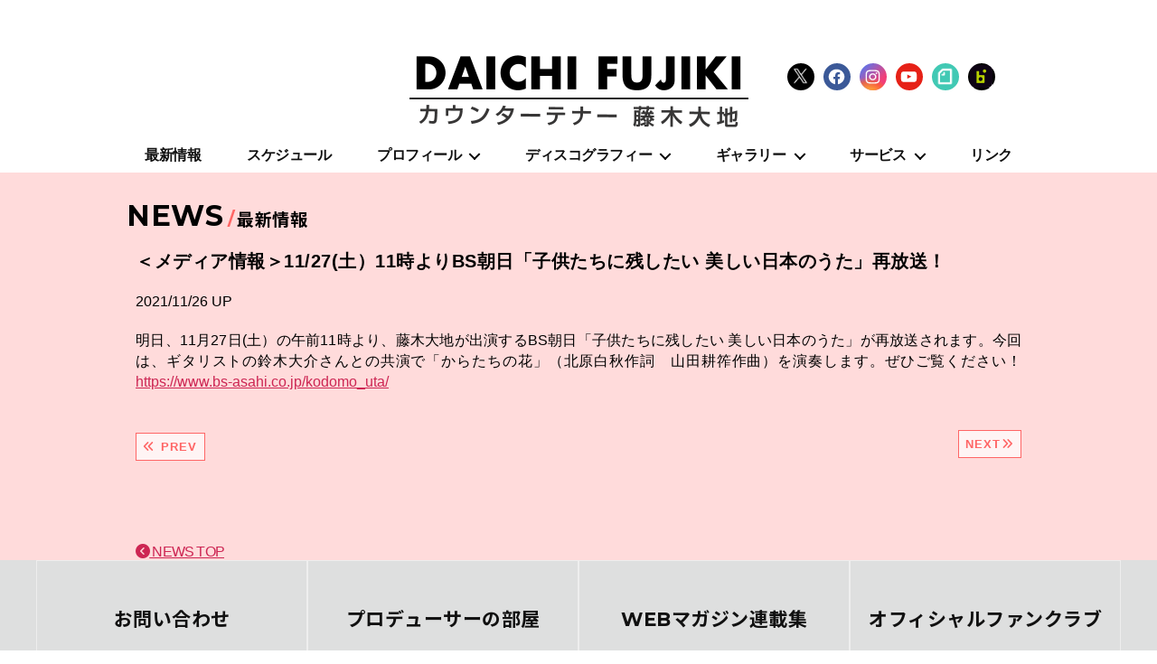

--- FILE ---
content_type: text/html; charset=utf-8
request_url: https://www.google.com/recaptcha/api2/anchor?ar=1&k=6LfE2zEeAAAAAHRLzfl4vNn07mg9vQKmWyJHhrDe&co=aHR0cHM6Ly9kYWljaGlmdWppa2kuY29tOjQ0Mw..&hl=en&v=naPR4A6FAh-yZLuCX253WaZq&size=invisible&anchor-ms=20000&execute-ms=15000&cb=2ste6t799nzc
body_size: 45052
content:
<!DOCTYPE HTML><html dir="ltr" lang="en"><head><meta http-equiv="Content-Type" content="text/html; charset=UTF-8">
<meta http-equiv="X-UA-Compatible" content="IE=edge">
<title>reCAPTCHA</title>
<style type="text/css">
/* cyrillic-ext */
@font-face {
  font-family: 'Roboto';
  font-style: normal;
  font-weight: 400;
  src: url(//fonts.gstatic.com/s/roboto/v18/KFOmCnqEu92Fr1Mu72xKKTU1Kvnz.woff2) format('woff2');
  unicode-range: U+0460-052F, U+1C80-1C8A, U+20B4, U+2DE0-2DFF, U+A640-A69F, U+FE2E-FE2F;
}
/* cyrillic */
@font-face {
  font-family: 'Roboto';
  font-style: normal;
  font-weight: 400;
  src: url(//fonts.gstatic.com/s/roboto/v18/KFOmCnqEu92Fr1Mu5mxKKTU1Kvnz.woff2) format('woff2');
  unicode-range: U+0301, U+0400-045F, U+0490-0491, U+04B0-04B1, U+2116;
}
/* greek-ext */
@font-face {
  font-family: 'Roboto';
  font-style: normal;
  font-weight: 400;
  src: url(//fonts.gstatic.com/s/roboto/v18/KFOmCnqEu92Fr1Mu7mxKKTU1Kvnz.woff2) format('woff2');
  unicode-range: U+1F00-1FFF;
}
/* greek */
@font-face {
  font-family: 'Roboto';
  font-style: normal;
  font-weight: 400;
  src: url(//fonts.gstatic.com/s/roboto/v18/KFOmCnqEu92Fr1Mu4WxKKTU1Kvnz.woff2) format('woff2');
  unicode-range: U+0370-0377, U+037A-037F, U+0384-038A, U+038C, U+038E-03A1, U+03A3-03FF;
}
/* vietnamese */
@font-face {
  font-family: 'Roboto';
  font-style: normal;
  font-weight: 400;
  src: url(//fonts.gstatic.com/s/roboto/v18/KFOmCnqEu92Fr1Mu7WxKKTU1Kvnz.woff2) format('woff2');
  unicode-range: U+0102-0103, U+0110-0111, U+0128-0129, U+0168-0169, U+01A0-01A1, U+01AF-01B0, U+0300-0301, U+0303-0304, U+0308-0309, U+0323, U+0329, U+1EA0-1EF9, U+20AB;
}
/* latin-ext */
@font-face {
  font-family: 'Roboto';
  font-style: normal;
  font-weight: 400;
  src: url(//fonts.gstatic.com/s/roboto/v18/KFOmCnqEu92Fr1Mu7GxKKTU1Kvnz.woff2) format('woff2');
  unicode-range: U+0100-02BA, U+02BD-02C5, U+02C7-02CC, U+02CE-02D7, U+02DD-02FF, U+0304, U+0308, U+0329, U+1D00-1DBF, U+1E00-1E9F, U+1EF2-1EFF, U+2020, U+20A0-20AB, U+20AD-20C0, U+2113, U+2C60-2C7F, U+A720-A7FF;
}
/* latin */
@font-face {
  font-family: 'Roboto';
  font-style: normal;
  font-weight: 400;
  src: url(//fonts.gstatic.com/s/roboto/v18/KFOmCnqEu92Fr1Mu4mxKKTU1Kg.woff2) format('woff2');
  unicode-range: U+0000-00FF, U+0131, U+0152-0153, U+02BB-02BC, U+02C6, U+02DA, U+02DC, U+0304, U+0308, U+0329, U+2000-206F, U+20AC, U+2122, U+2191, U+2193, U+2212, U+2215, U+FEFF, U+FFFD;
}
/* cyrillic-ext */
@font-face {
  font-family: 'Roboto';
  font-style: normal;
  font-weight: 500;
  src: url(//fonts.gstatic.com/s/roboto/v18/KFOlCnqEu92Fr1MmEU9fCRc4AMP6lbBP.woff2) format('woff2');
  unicode-range: U+0460-052F, U+1C80-1C8A, U+20B4, U+2DE0-2DFF, U+A640-A69F, U+FE2E-FE2F;
}
/* cyrillic */
@font-face {
  font-family: 'Roboto';
  font-style: normal;
  font-weight: 500;
  src: url(//fonts.gstatic.com/s/roboto/v18/KFOlCnqEu92Fr1MmEU9fABc4AMP6lbBP.woff2) format('woff2');
  unicode-range: U+0301, U+0400-045F, U+0490-0491, U+04B0-04B1, U+2116;
}
/* greek-ext */
@font-face {
  font-family: 'Roboto';
  font-style: normal;
  font-weight: 500;
  src: url(//fonts.gstatic.com/s/roboto/v18/KFOlCnqEu92Fr1MmEU9fCBc4AMP6lbBP.woff2) format('woff2');
  unicode-range: U+1F00-1FFF;
}
/* greek */
@font-face {
  font-family: 'Roboto';
  font-style: normal;
  font-weight: 500;
  src: url(//fonts.gstatic.com/s/roboto/v18/KFOlCnqEu92Fr1MmEU9fBxc4AMP6lbBP.woff2) format('woff2');
  unicode-range: U+0370-0377, U+037A-037F, U+0384-038A, U+038C, U+038E-03A1, U+03A3-03FF;
}
/* vietnamese */
@font-face {
  font-family: 'Roboto';
  font-style: normal;
  font-weight: 500;
  src: url(//fonts.gstatic.com/s/roboto/v18/KFOlCnqEu92Fr1MmEU9fCxc4AMP6lbBP.woff2) format('woff2');
  unicode-range: U+0102-0103, U+0110-0111, U+0128-0129, U+0168-0169, U+01A0-01A1, U+01AF-01B0, U+0300-0301, U+0303-0304, U+0308-0309, U+0323, U+0329, U+1EA0-1EF9, U+20AB;
}
/* latin-ext */
@font-face {
  font-family: 'Roboto';
  font-style: normal;
  font-weight: 500;
  src: url(//fonts.gstatic.com/s/roboto/v18/KFOlCnqEu92Fr1MmEU9fChc4AMP6lbBP.woff2) format('woff2');
  unicode-range: U+0100-02BA, U+02BD-02C5, U+02C7-02CC, U+02CE-02D7, U+02DD-02FF, U+0304, U+0308, U+0329, U+1D00-1DBF, U+1E00-1E9F, U+1EF2-1EFF, U+2020, U+20A0-20AB, U+20AD-20C0, U+2113, U+2C60-2C7F, U+A720-A7FF;
}
/* latin */
@font-face {
  font-family: 'Roboto';
  font-style: normal;
  font-weight: 500;
  src: url(//fonts.gstatic.com/s/roboto/v18/KFOlCnqEu92Fr1MmEU9fBBc4AMP6lQ.woff2) format('woff2');
  unicode-range: U+0000-00FF, U+0131, U+0152-0153, U+02BB-02BC, U+02C6, U+02DA, U+02DC, U+0304, U+0308, U+0329, U+2000-206F, U+20AC, U+2122, U+2191, U+2193, U+2212, U+2215, U+FEFF, U+FFFD;
}
/* cyrillic-ext */
@font-face {
  font-family: 'Roboto';
  font-style: normal;
  font-weight: 900;
  src: url(//fonts.gstatic.com/s/roboto/v18/KFOlCnqEu92Fr1MmYUtfCRc4AMP6lbBP.woff2) format('woff2');
  unicode-range: U+0460-052F, U+1C80-1C8A, U+20B4, U+2DE0-2DFF, U+A640-A69F, U+FE2E-FE2F;
}
/* cyrillic */
@font-face {
  font-family: 'Roboto';
  font-style: normal;
  font-weight: 900;
  src: url(//fonts.gstatic.com/s/roboto/v18/KFOlCnqEu92Fr1MmYUtfABc4AMP6lbBP.woff2) format('woff2');
  unicode-range: U+0301, U+0400-045F, U+0490-0491, U+04B0-04B1, U+2116;
}
/* greek-ext */
@font-face {
  font-family: 'Roboto';
  font-style: normal;
  font-weight: 900;
  src: url(//fonts.gstatic.com/s/roboto/v18/KFOlCnqEu92Fr1MmYUtfCBc4AMP6lbBP.woff2) format('woff2');
  unicode-range: U+1F00-1FFF;
}
/* greek */
@font-face {
  font-family: 'Roboto';
  font-style: normal;
  font-weight: 900;
  src: url(//fonts.gstatic.com/s/roboto/v18/KFOlCnqEu92Fr1MmYUtfBxc4AMP6lbBP.woff2) format('woff2');
  unicode-range: U+0370-0377, U+037A-037F, U+0384-038A, U+038C, U+038E-03A1, U+03A3-03FF;
}
/* vietnamese */
@font-face {
  font-family: 'Roboto';
  font-style: normal;
  font-weight: 900;
  src: url(//fonts.gstatic.com/s/roboto/v18/KFOlCnqEu92Fr1MmYUtfCxc4AMP6lbBP.woff2) format('woff2');
  unicode-range: U+0102-0103, U+0110-0111, U+0128-0129, U+0168-0169, U+01A0-01A1, U+01AF-01B0, U+0300-0301, U+0303-0304, U+0308-0309, U+0323, U+0329, U+1EA0-1EF9, U+20AB;
}
/* latin-ext */
@font-face {
  font-family: 'Roboto';
  font-style: normal;
  font-weight: 900;
  src: url(//fonts.gstatic.com/s/roboto/v18/KFOlCnqEu92Fr1MmYUtfChc4AMP6lbBP.woff2) format('woff2');
  unicode-range: U+0100-02BA, U+02BD-02C5, U+02C7-02CC, U+02CE-02D7, U+02DD-02FF, U+0304, U+0308, U+0329, U+1D00-1DBF, U+1E00-1E9F, U+1EF2-1EFF, U+2020, U+20A0-20AB, U+20AD-20C0, U+2113, U+2C60-2C7F, U+A720-A7FF;
}
/* latin */
@font-face {
  font-family: 'Roboto';
  font-style: normal;
  font-weight: 900;
  src: url(//fonts.gstatic.com/s/roboto/v18/KFOlCnqEu92Fr1MmYUtfBBc4AMP6lQ.woff2) format('woff2');
  unicode-range: U+0000-00FF, U+0131, U+0152-0153, U+02BB-02BC, U+02C6, U+02DA, U+02DC, U+0304, U+0308, U+0329, U+2000-206F, U+20AC, U+2122, U+2191, U+2193, U+2212, U+2215, U+FEFF, U+FFFD;
}

</style>
<link rel="stylesheet" type="text/css" href="https://www.gstatic.com/recaptcha/releases/naPR4A6FAh-yZLuCX253WaZq/styles__ltr.css">
<script nonce="gm36kXAAMRe7JUwTRdTH2g" type="text/javascript">window['__recaptcha_api'] = 'https://www.google.com/recaptcha/api2/';</script>
<script type="text/javascript" src="https://www.gstatic.com/recaptcha/releases/naPR4A6FAh-yZLuCX253WaZq/recaptcha__en.js" nonce="gm36kXAAMRe7JUwTRdTH2g">
      
    </script></head>
<body><div id="rc-anchor-alert" class="rc-anchor-alert"></div>
<input type="hidden" id="recaptcha-token" value="[base64]">
<script type="text/javascript" nonce="gm36kXAAMRe7JUwTRdTH2g">
      recaptcha.anchor.Main.init("[\x22ainput\x22,[\x22bgdata\x22,\x22\x22,\[base64]/TChnLEkpOnEoZyxbZCwyMSxSXSwwKSxJKSxmYWxzZSl9Y2F0Y2goaCl7dSgzNzAsZyk/[base64]/[base64]/[base64]/[base64]/[base64]/[base64]/[base64]/[base64]/[base64]/[base64]/[base64]/[base64]/[base64]\x22,\[base64]\\u003d\\u003d\x22,\x22wq/DgXLDnVbDoD/DmcKsPHPDpSrCuTTDuxVxwq14wr5CwqDDmB4ZwrjCsUpRw6vDtSrCp1fClCXDqsKCw4wEw4zDssKHJALCvnrDoAlaAkbDnMOBwrjCh8OEB8KNw5cDwobDiR05w4HCtEB3fMKGw4zCvMK6FMKQwowuwozDnMOxWMKVwozCoi/[base64]/[base64]/DjsKaK34Gw6Rbw75fYcOleRLDhcKHUDXDpsOJOXDClyXDpsKvCMOHXEQHwq3CpFo6w4gQwqEQwoTCtjLDlMKNFMK/w4kaSiIfFsOfW8KlBGrCtHBpw70EbEVHw6zCucK5SkDCrlvCucKAD27DqsOtZh58A8KSw7fCqCRTw5fDqsKbw47Chms1W8OPWw0TUCkZw7ISR0ZTfMKWw59GAlx+XETDm8K9w7/CisK2w7t0djw+woDCtB7ChhXDvcOFwrw3LsO7AXpWw5NAMMKuwqw+FsOFw7k+wr3DrmjCgsOWKsOmT8KXOMKcYcKTe8Oswqw+LBzDk3rDlywSwpZOwrYnLWo6DMKLBMOlCcOAUMOidsOGwqbCpU/Ct8KbwpkMXMOpNMKLwpAsAMKLSsOFwonDqRMcwp8AQQHDp8KQacOcOMO9wqBVw6/Ct8O1Axhed8KiPcObdsK+FhB0OMKhw7bCjzLDoMO8wrtNAcKhNXs0dMOGwq3CpsO2QsOMw4sBB8Ozw6YccEDDsVLDmsO3wrhxTMKcw6krHz5fwroxL8OkBcOmw5sBfcK4Cw4Rwp/[base64]/[base64]/w6NPwq/DhS1Cw7nDjcKRw6bDuMOyw7sWw43CsMOVwoJxHSBoLn0HWT7Cmw0YNUM8UxJfwpYDw4hZasOlw4ESEh/[base64]/Di2ZqwoByR8KUEMOwOcKywoA9MH5Lw6TDtcK0C8KWw6/Cj8OyRXV8SsKiw5/Do8K/w5/ClMKCEW7CtMO7w5rChXbDkzDDrgU/UQvDucOiwqUvO8KRw5lzMsOLacOsw6MVX0XCvyjCrGPDmGLDuMO7CyXDjSwXw53DljbCo8OrD1hTw7bCl8OBw5oLw4RaLX5aXBdVLsK5w5xsw5w+w4/DkHFBw78Bw5hHwog/wpzCosKHIcO5BGxMDsKBwohxG8Ogw5PDtcKpw7dle8Ouw5l8ClxwbMOMQW/Ck8KZwoVAw7Fcw5TDg8OoA8KIbH3DhcKnwqwuGsOjRSh9N8KRSCMjPG9jcMKaLHzCoQnCmy12CHXClUMYwolTwqEGw7/Ct8Kuwo/CocKdbsKAODXDtE3DkTwqJcK4XcKmTCdOw6LDuQ4Cc8KIwo5swrMmwpR6wrAMw6HDgMOBdcKKbsOydTJHwpVkw5sdwqrDimoJMlnDlAZLEkJ9w79MdDEmwopwbSjDnMKjTiAUF2www5zCvTJ7csK8w4kbw5zCusOQEBF1w63DsCZuw6ciRQnCpFAxEcONw6g0w7/CnMKICcOQCwjCukNYwpfDr8KdT1h1w7vCpFAMw6LCnFDDhcKqwqAuesKWw6QcHMOkEkzCsBFsw4ITw4s3w7TDkS3DrMKQDm3DqQzDgijDhiHCpHp6w6ZmAhLCuD/CoFwCc8K8w7bDuMKaCwjDpUhlw7nDmcO7wrRbM3zDrcO0SsKWB8KywqxmGAPCt8KvXj/DqsKzNgtAVsODw5zChRXCncKGw6nChzvCoBscw5vDtsOPTcKGw5bCp8KjwrPCmRXDkSorF8OeGUvCpUzDvF0PJ8KJDjxew71gCGgINcKAw5bCvcKcW8OpwonDk1hCwpkHwqPCiEnCrcOEwp1kwprDpRLDhhPDl0IuX8OgI1/[base64]/wq1vdMObUTBkSMKGw58Dwoduw6zDvlACw4jDvHVaanoGEcKuBSAVF13DpU9SUApBOzNPfx7DnxbDi0vDnxXCvMKibhDDgyLDqWsfw4zDkQ8Hwpkuw5nDrXTDrlpUVEvDuWUOwpLDnW/DuMOWcz7DoGh1wot9K1/DhMKxw7NgwoXCrBAoAw4Mwq8fesO/PV3CmMOGw70pdsKwBsKXw5Mbwrh4wo1Yw47CpMKhVjPCgx7DoMO5dMKZwrwJw7DCn8KGw7PDmFPDhnnDhBttB8KSw68Twrg9w7VFVsO7UcOGwpHDr8O/ARrCi1/CiMO/w7jCpSXCp8O+wpsGwpt9wqdiw5hwb8KCbUfCkcKuR2FkOcKjwrJZY381w480w7HDpGFafcOjwocNw6JaMsOhWMKhwpPDucKmRGPCpD7CtVDDnsO6B8KqwoI7NgzCqV7CjMOkwp/DuMKTw7zDrVLCkMOIw57DvcOvwrTDqMOuE8K3IxIPEWDCoMO7w4bCrgdOWk95R8OPfio7w67ChBnCnsO+wpfDsMK6w5fDiCbDoxkjw5DCiSDDqUt9w6vCl8OZcsKxw4XDi8OCw50Wwpdcw7DCj2EGw7Few4d9UMKjwp7DscOOGMK0wpLCjSTDu8KBwrfCg8KVfH/DsMOzw60gwoV1w6EewoVAw6LDngrCvMKYw6bCnMO/w77DmsKew6NlwoHClyjDkkZFwpXDrwzDn8OOKi8cCQXDnwDCr3pRWioYwp7DhcKFwq/[base64]/DocKfXWvCoQkebcOZB8O1wqvCvnYuXMO1A8OjwrZ3cMOFUBsNXRvCiQhUwq7Do8KjwrdTwooHZlFgHGPCg0/Dv8Kbw4QnQHEDwrjDuUzCsV9ONToEfcOpw41rD1VaXcOBw7XDoMOJScK4w5NRMmkBB8Ofw6sLI8Oiw63DrMOdW8ONahcjwrDDon/ClcK4CBfDscO0UlN3w5fDq1TDi3zDgFo6wrZrwqIkw6FmwoHCpgjCmhTDgUpxw4omw54mw6TDrMK5w7PClcOSNHfDhcKtXhQPw74Kwp9rwpVew6AKLS56w4/DjcKTw4PCuMK3wqJOUmNZwpVQVWvCm8OwwofCocKowqMAw7c0IEoOKgp3Q35Jw4VSwr3CncKHw4zCiCvDjsKsw7PDhSZlw7JTwpRVw5/DunnDmMKkw5rDocOmw4jClF4Ib8K+C8Kdw71NIcKKworDlcOVGsK/SsKTwrzCpnk6w6hrw53DhsKNBsONCSPCp8OmwpALw5HDm8Onwo/[base64]/ClcOlwrAfw5rDiHjDqBPDtV4bw7PCg2LDnCnCgkQHw4AbJndGwpjDhTLDvsObw7PCu2rDqsOuD8K8Q8K4w6U6U1lZw6lhwrwWWzLDmSrCr13CiWzCqxDCnsOoMcO8w6QAwqjDvHjCk8Kiwr17wqDDoMOyMiFQHsKdbMKiwrMjw7QiwoY2KxfDrB/DjMOUbwPCusObOUtVw55JQ8Kfw5UCw5hLZUA9w6bDhijDlGDDjcOhIcKCBWbDt2o+dMKBwr/[base64]/CnMORMHDCtsOmw4ppwppQQElScxDDh2sRwq7Cp8OIYGAvwo/DgSbDsCUVLMKLRHJmWSFaG8KAe0VCH8OECMOzZljChcO1SmbDmsKTwolOZ2nCucK9wqrDvWrDqEXDkHhWw6fCjsKBAMOjX8KGUULDksORTMOVwo3CrBLCux9CwrzClsK8w4LCminDpQTDmMO4M8K9HlBoZ8KUw5XDs8K1wrcYwp/[base64]/[base64]/[base64]/WVNLGFYNwrEtw5Ipw4NcwrzCiR/CoMKxw4ItwqEmCMOQMBjCjTlUwq/[base64]/[base64]/DjMOwIsORAhDDlXZzS8KuXcOXw7LCgHNDRMOmwrfCg8Kfw7/DthtXw69+P8O2wo4YH3/[base64]/DlcKxe8OGwpXCqcKtw6DCn8K8w4pFwpMMw7VpRm7CvlfDmlIhScKIdMKkQcKvwqPDtARnw6x1UA3CkzQMw4oTCgDCm8KMwozDrMODw4/DjVYew7zCt8OpW8OVw7tWwrcoL8KQwo96HsKCwqrDnHDCoMK8w6rCmi4UMMKgwr1JIxTDj8KMAm7Dr8O/PV1eXyTDkVPCkEZIwqUBM8KlUsOYw7jCmMKiGRfDscOGworCmsKjw5hrw6ZQYsKPwrTCq8Kdw57DnhTCuMKGIz9RQW/[base64]/DmFvDq8KnFcK4OQMfAMKGwqhewrLDgxXDhsOrY8KBShfDlsK5IMK0w4x5RzAfPHlpWsOVTn/[base64]/K8KNGirDvkx7XUPCqEjCjsObDMORC2NXeE/Dt8K4wpTDgQrDhDALwrfDoBLCmsK/wrXDrsKDOMOMw7bDs8KlTVAJP8Kqw4fDtkBzw73DvUPDqcKdIV7Drw9sV3xowp/CtlbDkcKqwp/Dk0J6wrEkw5lVwqo/bmvDiBbDjcK8w5/DssKJYsKnQXpIZzHDiMK9OxDDvXtUwpzCsloVw5gRN1R/GgVOwr7DoMKsEAw6wrnCrXtIw7IRwoPCksO7UzfDjcKSwp7CkWLDsS1Cw6/CvMKXCcKfwrXDl8ORw7Zyw4JKJcOlO8KZIcOpwrnCmsKhw5XDiU3CuRLCqMOyaMKUwqzCqMKZdsOTwqZhYmLCghnDpm1KwqvCmhZnwonDrsOvAsOqVcO1LSnDsWLCs8OZNMOWw5Jqw4zCq8OIwoDCr1FrP8OyDAHCmnjClAPCtEzDqW96wqIdGMKrw6PDhMKyw7lbZk/DpA1HLVPDtsOjfMKUJjtGw7YudsOMTsOnwoXCuMOMDjzDrsKgwrjDsDA/wo7CocOOIsOvUMOfQTnCpMO1XsOacBEmwr8RwrbCpcOKLcOfM8OjwqrCiR7Cr0Avw4PDmhnDlSJSwq/[base64]/CpsOeacOlWsObwrzCpQwCMy/ClkXDl8O9wqbCiG3CkcOOKGXCksKGw7UFWXfCiETDqAbDvBDCigcRw4XCj09gaAU7ScKURhw/eCbCnsK/cHgPcMO8FsO9wqM/w6lBTcKOam0Ewq/CmMKHCjrCpcK5FMK2w6Fzwrwtfj8GwoPCtRvDpDpqw6wDw5EOMcOtwrMUaw/CvMKJel4YwoDDr8Khw5vClcO+wqzDr1XDnEzCtHrDj1HDpsKCclXCqlISCMKuw51xw7DCnETDl8OwYnnDp2PDmsORQMOLFsKuwq/CsXIDw4s5wpseJ8Kmwr4MwrbDojDDisOoF2jDrV0YVsOREEnDswQnRUhiRcK/wp/Du8Omw5NSB3XCuMKMZhFLw5ceP1bDq0bCksKdasOiRMOzYMKnw7LCmSTDvUjCpcKGw7saw7NcFMKVwp7ChDnDknDDlV3DiE/Dqg7Dg13DuHJybFnDiHtZZxgAAcK/Ph3Do8O7woHDscKSwrJCw7Uyw5DDkRLCpEV0N8KrKA1vfBHCjsKgECfDk8KMw6zDsTBffETCnsKrwo1KWsKtwqUqwoAGH8OqazYlFcOww7NNY219wr8cKcO2wrcEwqB8AcOQbxPDi8Olw7kYw5HCvsOvF8KzwpdIVsK+QmrDuS/[base64]/[base64]/Dkxx5wozDsMOtO8OdwosVBsO2wo/CtSxDYwEQwqthE2DDgGVCw5fCpsKZwrN1wq3DrcOIwqbClsKdI27CkzbClw/DgcKHw7FMd8K6S8KrwrRhCxzCnGHChn01wo0FFyHCgsKiw63DnSsAWA54wqx+woB2wrFkPRXDmUXDtUJYwqh9wroqw4xiw5DDoXvDhMKqwp3DlsKDTRNtw7zDpwjDk8KvwrPCojjCuxd2V2ZFw7rDsBTDtx9XMMOQRcOaw4MPGcKbw6XCi8KqFMOkLHl+MyA/ecKHc8K5wrF8E2nCosO0w6cGVCQiw64kShPCljXCilQdw6bChcKuCgDDlnwFZ8KyNsKOw4HCjRIYw4FJw5rCsBpoLcObwo/CgcOwwpLDocK8wpEhPMKow5gqwqvDkhJZdEI7JMKGwo7Dt8Oqwq/[base64]/DpsO1w6jCqcK+AsO6wpXClSXCucKIwrMSdcKRJElKwq7DicO1w7fCjl/DokVzwqbCpl1AwqVMw7TDjcOxBlLCtcOtw6d5wq/CrlAedTTClzPDtsKqw73CtsK6DcOqwqRuGsObw5HCjMOyZizDqVPClUJ6wpfDgSLCicKvGBVOJVzCrcKHG8K6WiLDgSbCqsORw4A4wrnCi1DDi2gpwrLCvG/CnG/CncOwUMKRwoXDl1gYemTDhWgZWcOMY8OBXlkwX2DDslcGWFPClicMw5Fcwq3CkcOWR8O9w4PChcOwwrLCnmVzC8KGQWrCtSYXw4PCicKWK349SsKswpQdw54GJC7DisKzfsKvZ0fCvgbDlMKaw5xFFUwpXH1yw54awohxwprDn8Krw73ClV/[base64]/[base64]/w5fCvcKlwqkoHBk5AsOSIGZjworCr8KWO8OTBMOjG8K2w53ClCA5L8OOb8OzwrdIw7LDnirDjzbCp8K5w4nCon17KMKMFWd3DAXCk8O5wo9Vw6fCmMKRfQrDsARAMcKSw5YDwrkhwq48wr7DmsK1dBHDhsOiwq/ClmPDiMKlS8OKwpJ1wqnCuXHDq8KwEMKbGVNpI8OBwrnCnGUTccK0VMKWwoJ6ScKpBhI+bcOAe8OQwpLCgBtOblwOw5HCmsKOK17DscKvw6XDmgvDoSDDrg3CvDQ4w5rCvsOPw4XCtnYxCWNzwrN2aMK9wrM9wqjDpRLDsRHDvkADCS/CuMKtwpfDmsONU3PCh1bChWjDlyHCksKoY8KxCsOswoNtBcKewpB1csKxwoo6asOpwpNfcW9IRGTCtsOfGB3ClyHCs2nDljDDsUt2IsKBZRcVw4jDp8Kgw5R/wrdRCMONXDPCpX7ClMKow61+RlzDocOhwrI5dMOiwofDtMK+ZcOKwpTDgFI2wpbDk3Z9OsOtwpzCvsONI8K7dsOMw4QuSsKFw4J/[base64]/wrlCFiTCoFfDl8OPwr1gwr5hIMOVaH/Dj1JxQ8KKTkYHw4fCqcOKS8KfV2IEwqtzC2nClsODel/DhjRPw6zCvcKPw7V6w6DDv8KfdMOXMVnDq0XCtcONw6jCkT9Hw5/Du8Ovwo3DkBwmwrZyw5csXcO6GcKTwp/Dokdsw5Muwp3Dq3Qjwo7Ds8KiYQLDmcOSGcOxDTcEAWrDjS1OwprCosOqEMKTw7vCqsKNCF81w4Flw6AmeMO7ZMKdRRxZFcO5blEIw7M1C8OMw4TCm388dsKsPcOqO8Kbw60Gwpk4wojDjsOWw5XCvzUjb0fCksKpw68Gw7okGAjDnj/DgcOXTizCusKYwo3CisK4w63CqzYhX3U3w5tbw7bDsMKHwpQHPMOOwovDji1ewqzCtgLDnBXDkcKnw5cUw7IFfnMywoItBcOVwrZoYz/CgEbCvGZSw55ew5llPhDCpRXDo8KKw4JtLMOZwrnCpcOnanouw4p7cj9mw5cIGMK8w7g8wqI0wrM1esKCKcOqwpBhVSQWDirCt2N/cHDDtsKaUMKKL8OsVMKUASpJw5o7cnjCn37CrsK+wqjDqsOAw6xRFkTDmMOGBG7DlzAbM3JWGMKnR8K2bcKww5PCij/DlsOCw77Dums1LA5Xw43DsMKUDcOXaMK6w5oiw5nDlcKKZcKjw6EmwojCniw3NB9Xw4fDgVMtEMOXw6M6wp/Dh8O2Uz1GfcKlFi7ChGLDncOvBMKlKQPDo8O/woHDkQXCnsKZaz8Kw4RxTzvDi2YFwrRzeMKHw5dEIcODcQfCjlxmwq8Bw6rDpXgrw50PesKaTHHCnlTCqCtze1RKwocywrvCsVAnwqZhwrw7UCPDrsKPPsO3wrvDjUhzIVxOCTrCvcOYw7rDjcOBw6FTYsOjMGRzwpPCkQR/w4DDj8O4PAbDgcKewoo2IVvCpzhUw6Upwp3Ck1M+UMKoPkJlw7IZBMKdwqRcwoBDaMKEQsOww4hfPA7DvlXCh8OWdMKkC8OQAcK5w5DCpsKQwrIGw4XDvWABw5/DjDXCjzVWw5EpdcKeGy3CncO8wrTDo8OxQ8KhUMKPG20Rw61OwogiIcOtw53DrUXDogJZEMKcAsKtwq/CkMKAwpvCucO+wrPCkcKEUsOkYRgNB8KyN07Dr8OkwqoWIzQDF37DhcK3w7fDpA9Gw6ppw7ULRjjCn8Oyw5zCqsK6wo1kHsKkwobDg1nDucKAXRIOwpzDgEItBsO/[base64]/[base64]/[base64]/wp/DkUhYwqjDuiHDucO1w5vCu17Dmg/DtERMwp7DhxoUaMOsMmTDlTTDnsKuw7gBSBcJw4FMPsOTb8OONGAwaCnCmkfDmcKmLMOcc8OySlfCocKOT8OlfU7DiAPCvcKuCcOdw6fDnmZVFQILwr7CjMK/wpPCrMKVw57DgMO8PC1wwr3Cv07Ck8Ohwq5ycn3CrcO5XQ5jwqrDmsKTw4Bgw5XCqCwlw78nwoVOY3/[base64]/Ck8O7worDgMOVwp7DjnjCpFXDoMO7w6J1wpjDiMOFbsKnwr9ld8ORw4LDoS0eIMO/woEOw7ZcwqnDg8Kew7xrUcKXDcKzwpnDk3jCn2XDtidcQSR/[base64]/wrzDpyh/wrfDj8KGEMOaWsKHwrxoFCBbw6vDpMKowqgpRVrCkcOXwpPCmTguw7/DscOmVVPDr8KFBjrCrsKLAjbCqHQGwrjCrxfDjGhWw6pmZcKmDkh4wprCjMK5w4DDsMKPw5bDqmdsb8KCw4jDq8ODNE5Kw73DqWFLw4zDlk1uwofDnMOHEVPDjWnCqcKcIUUtw7nCssO3w4sywpbCgcOMwpVxw63CicKkLkkHUyl4E8KIw4/DgWQ0w50vE0vDrMOzf8OuEMOhRgxTwobDmz8EwrXCpx/DhsOEw5QTQMOPwqJdZcKYY8K/[base64]/ClTjDrMKiwrLCksKZwok1IMOeS8OVDWN7HsKawr3Csh9mFEnDj8KmZV/CtcKjwoszw4bChD7CoVHCtn7Cu1bDgsOcZ8O4fcOKCcOGJsKSCGsdw4gTw4lSScOtP8O6WDplwrrCjMKBwrzDnkpuwqMvw4HCvsKqwpY3UsO6w6vCkRnCtETDtMKcw6tvTMKqw6Irw4/DicK+wrHCklfCmWcPOsKCwpF6TMOZDMKOSBNCYmpxw6jDmsKxU2doVsOtwoQUw5Ayw609OSxlaTYSKcK1b8Ovwp7CisKDwqnCmU7Dl8O+HcKNL8KxGcKtw6bDocK0w4XCoCzCsQwhMXdUfGnDtsO/[base64]/[base64]/Cv8KSw69Yw5TCv8Ksw71UdcKYScO+G8OHw5vCp2bCuMORDSbDtAzCvA00w5/CocOxIMKkwpADwrhpJH40w40dA8K8w6YrF1F2wqcewrHDgFbCssOJSVIYw6fDsgQ2GsOvwofDmsKKwr/DvlDDn8KdXhR6wqvDj0hMO8OpwqYbw5bCtcKtw50/[base64]/[base64]/Dm8O5wq/DpMKjR1rDuSzDqznDlWzCvMKOI8OcGCfDrsOpFcKsw7F6DgDDg0/DgRnCjS4ywqnCvhVHwqzCtcKuwqpZw6BRL0TCqsK2wpAgEFgZccOiwpfDqsKHOsOpL8KqwpMAbMKMw77DiMK1URJ7w7bCvgNwcwllwrvCp8OMVsOLTBLConlNwq51AGfCi8O7w71JcHppD8Oywog9Y8KFMMKkwpdww5Z5SDrCp2pHw5/Cs8KdFjk6w5U4wqk4UcK/w6TDimzDisOCWcK+woXCq0dnFgPDgcOKwofCv2PDu3Enw4ttCmjCnMOjwr4+ZcOWFsKqX15Nw5bDu10Sw6dYQXbDlsOyXmhTwoZQw4bCosOfw60dwq3CtMKaSMK6w58DbgVqFDtTTsO4HMOnwog0w40Ew7tkZsOsRApHDCc+w7fDuhDDnMKkCgMkTWIJw7/Co0BdSX9TIETDqlDDjA90f0Uiwq7Dn13CjxltQlokeF8qGsKdw7MbfxDCl8KEwrYvwowqfsOBQ8KPNhlvLMOowoVAwrkPw5/Cv8OxRsOXClLDosOoJcKTwpTCgQNnw7rDn0zCnzfCn8O0wrrCscKQwqQ5w4NuEksjw5IRRAo6wrLDosO8b8KOw5nCsMONw6QUIsKnFgdQw7tvAsKXw71jw5ROZcKfwrZVw4InwrjClsOKPi7CgR/CmsOSw7/CsnNXBMOBw7fCrCkKDijDmmg2wrQ9BMKtwr1MXnrDkMKjV05qw6x9dcO1w7bDjMKbL8KzV8Oqw5PDuMK5VitQwqs4aMKcN8OYwozDsV7Cj8OKw6DDsjEiecOsNjrCk10Pw7ViKnpfwpbDuExbw5fDosOZw44XA8KMw6XCkMOjKMKVwpTDkcO6wo/CpDfCqFppRkTDgMKPJ3xowpDDjcKWwolHw4rDiMOowpPCkURgTXoMwo8pwofCnz8aw5ciw6cQw6/[base64]/[base64]/DqVdEw4nDslPDl8KHAkPChcO2JsObw6UbD2/CqX0TYmXDr8KRR8Ocwp1jwr9/LXl+w7fDoMKtFMOZw5lqwofClsOncMOCDAoUwoAaa8KhwqTCjzrCvMOCTMKVWnrDuyQsEMOhw4AIw73DicOsE3h6L1BhwrJXwrQMLcOuw4cZwpfCl0odwqHDjUg7wqnDnTxKb8K4w53DjsKsw7nDmDtSC2jCmcOteA99csKRMiLCrVXCsMK8dGPCpg8eP3/DnATCl8OXwpzDvsOYMkLDiD8/wqLDkAk6wozCh8KLwqxfwqLDnjN0cxHDosOSw7NtDMOrwr/Dn0rDhcOUW1LCjU50woXCjsKjwqA7wrpeK8KTJWJWFMKmwrsLIMOlScO+wr7DpcOHwqrCow9jEMK0RcK9dQjCp0lvwokwwokaYMO3wpfCqj/CgmdfWsKrSsKDwqMjFGk6HSQkWMK/wqTCjivDssKGwojCngAiIDEfHBg5w5kyw4HDpVVswo7DqzzCtkrDq8OhJMO+DsOTwqNvWw7Dv8K2J3LDlsOAwqXDvhDDsFE3wq/Cv3UHwpnDvTjDscOGw5YawqHDhcOCw61ywpwOw7lww6gsdMOuC8OYZXnDv8KgO0MAZ8KDwpIsw63DqEDCsxwrw77CoMO0wotoMsK/[base64]/DiwbCuMOyVz09cmbCun3CsHV9NGImBUnDtinCvGLDg8O2BQANSMOawqHDoXPCiwfDmMKtw63CjcOUwq1hw6laOWzDkg/CqRzDhSjDnlrCtsOPZMOhZ8Kvw7fCt2EucCPDusOuwpAtw71bZGTDrAxkXi0Sw7c8HzN6wok5w4jDgsKKw5QDM8OWwq4cER90VlDCr8KEEMOrcsObcB1xwoZ8IcKzUEdCw74mw4Mcw6/CvcKEwp4taBLDpMKXw5PDoTtcDXFmcMKtEnjDocKewq9Zf8OMWXsZGMOVeMObwp8VA2Y6VsORaErDnjzCnsK8w5nCn8OaesODwpofw6HDsMKURxHDqsKkKcO/RhMPdcOdUTLCpkcCwqrCvwjDtSHDqhnDl2XDuEQuw77DkhzDi8KkHiENdcK3woB0wqV+w4nDqjEDw5lZN8K/[base64]/CjE/DhRdVw6dRwpvDinvCo8KdFMKfwoLDjHdGwr3DrQ1FNMKeL2Iow5ILw4MMw7kCwqpHL8K3BsKPVMOOPsO2G8O2w5DDnFfClkfCjsKlwqfDqcKJf3jDjD0/wpHCpMO6wrvCksKtPhBEwqJGwpHDjzUhAcOuwoLCok4bwrZsw4ZpFsOawqTCsToaRRZjCcOdfsOWw7FjQcKnelDCkcKCfMObOcOxwps0V8OeMcKlw6dzax/[base64]/[base64]/[base64]/CvS3CksOAwrR4wr8bfBtAYcK+wo0pI1EJwpnDvQ94w4nCmMO2KSJzwqARw6vDlMOuBMOaw4/[base64]/DlxvDv8KveMOhW8K7w5XDijptMkRmw5bDn8O8RMORw7EEN8KkJinCnMKQwprCqjzDosKAw7XCjcO1A8OIUDJ9W8KvIn4twq99woDCoB5Vw5Nqw5c3HQDDo8KKwqNrGcKewrrChg1pYcOBw4rDiEDCmw1/wohewqgyUcKsaTxuwrHDlcKOTmRyw5JBw43CtSofw6bCtlFFdh/ClG1DasKPwofDg106U8KGbk88S8OoMAsKw6XCjMK6Bw3Di8OBwpfDow4NwqzDk8Osw7VKw6nDt8ObZMOeMjg0wrDCpDrCgnsJwq3Ctz9UwpXDo8K2XHg8KMOLCBtHd13DuMKHWMKDwr/[base64]/CpcOAwofDjA3Ci8O6w6bCu07CqB7CsQXDgsOGZWTDqzDDg8OgwrzCtcKjCMKAZcK4IsO2QsOXw4bCisKOwrjCokE/DDUDUWhPdMKADcO4w7TDssOQwoNAwqzDq0k3PcKIRC1QecOOUFQXw5Uywq0EIcKTfMOQEcKZdsOnBsKuw40Pc3/Dr8OMwqshecKywoZqw5HClVLCu8OMwpDCmMKrw4/DoMOZw7kKwrZrSMOzwoVrVRfDq8OvGcKRw6cmwpzCpB/[base64]/[base64]/Dq8KcMlzCo8K6wonDo8Opw43Ct8Oww40Kw7TCiMKMOcOTYcOYEQLDllTCgMK2Qy7CkcKWwo3DssK2KE0EBmkAw6xDwoxKw5RSwo9WC2/Cu2DDiSbCu2MrdsOjPz4xwqkMwprDmW3Cj8KrwqZAEsOkVzLCgETCusKIeQ/CoSXCt0YXecOMBVoYXQ/DpcOhwpFJwo8XVcKpw5bClFbCncO/w7sswqLCq0nDuBM7VRzCl3EiUsK+aMKfCcKVacKuYMKAel7DlsO7N8Oyw6zCj8KPLsKIw4JKLCPCvjXDoX/Ci8OYw5dYNwvCvhrCgX5Swplcw6t/w7pFKkVPwqgpLcOrwoptw7FsDgLCsMOCw63DpcO2wqMSfgnDqApnG8O+GcOsw4UOw67CnsOqNMOcwpbDknnDvjTCm27CoEbDgsKnJl/DgTlHP0rCmMOGwobDn8KWwqLCuMO/wrzDnhVlaSNTwqHDtBc+d2tBZ3E1AcOdw7PClzcywpnDuWxRw4tRcsKDPcOew7HCi8OqWRvCv8KiD1I5wpzDlsOHRA4Vw4dxfMO0wpHDg8Omwrcqw4xNw4LCnMKRN8OrJFIDM8Ovwpw4wqDCrsKEQ8OJwr7DlVnDq8K0R8KPT8K/w5NHw5XDli9Hw4zDjMO8w6HDs1zCpMOFXsKvHEFOJHczWQInw6kpfsKpAsOQw5/[base64]/[base64]/DvsOkDMKmwqHDilI2wqrDr2Ujw5Urw75DJ8Kew6ZDw7lWw6nDjSNLwqTDhMOGNWDDiQ8XMScTw4B6HsKZcBYyw5JEw6jDiMOid8KmTsOjSSHDhMKuey7DusKrGkhlEsO2w7PCuj/ClkZkMcKTVRrCt8K8d2ImcsKDwp3DtMO1MUtFwrTDsDHDpMK2woXCp8Orw5Q0wojCuR8fw7B1wqBKw5wxUgLCssKXwok+wr51O14Xw7w0NsOPwqXDtR5BNcOjB8KIEsKww63Dv8OPK8KEfcKFwpnCrQ3DiH/CimLCqsOlwonDtMKLMGfCrVtCUcKaw7bCoksCTQR0en5Rb8OhwoxYLwdZNGVKw6Qdw4InwqRxFsKMw6MED8OUwqwEwpzDnMOhPUYUIT7CiyRhw5/CncKTL0I1wr8yBMOCw5fChX3Diz4mw7cFC8OlMsKZOTDDgQnDicO/worDqcOGTDkAckhyw7RLw78Bw6PDi8OLB3HDvMKjw7ksaDt7w6Edw53DnMOcwqUqAcOvw4XDkjLDuHNcPsOgw5NoK8KqRHbDrMK8w75bwr3CmMODeSLDnMKQwpY1w4Y2w7bCgSopQsKWEDdLcHnChcO3AA4/woLDpsKXO8OCw7vDtTcNJcKKYcKjw5fCq29IeE7CjiJtRsKgHcKSw4VMOTzCocOkGgEzWkJdHCdZMMOEIkXDvQfDtk8BwqfDlFBQw49ewq/CoFPDjzVXBWPDuMO0HD3DqVVawp7DqDjCo8ODDMKYMAVaw7fDnU/DonlQwqHCucO0KcOUAsOOwojDuMKtY0JEKmDCsMOsBA/[base64]/CmlTDhiMcw6fDpMKSwotkRRnCiXBzD8KLw6bCoijDpVrCnMKCbMKKwp4EEsKHEW5zw4B/AsOZAwJjwq/DkTEvYkBkw7PCpG4YwoUnw4EWfRgmVcKnwr9Bw61pScKlw7tCasKxPsOgExjDssKBb1ISwrrCs8OJZFwzCQnCqsO2wrBBVgErw5BNwrPDmMKOKMO1w5s1wpbDq0nDrMOxw4PCucO+XsOlaMO9w4PDpMKwRsKhN8KjwqDDgDLDiH/Cqgh7ODTDvcKEwrPCjTLCtMOLw5FFwrDCuxEww7jDplQmesKiICDDiQDCjBPDiD3DiMKiw5kfUMKtOcOnF8KzY8OFwoXChMK0w5xZw6Zow4F9Dj3Dh3PDg8KsQ8ODwoMkw6TDoHbDr8KdAXMVGcOXKcKcYXfCs8OnGWdcMMKiw4NIGhHCn0xnw4NHUMK4Jikaw7/DkgzDg8KkwoE1CcKTwrbDj0c2wp8PYMKgREHCrkfDnwIuYxrDqcOtw6HDtGMyR3JNHcKjwoR2wqxSwq3CtXMlfVzCikTDm8ONdhLDt8KwwrMiwpJSwrsSwqkfRsKDVDFEKcK6w7fCq1BFwrzCs8O4wr4zLsKLfcKUwpklwr/[base64]/DjhvCmcKOwr1ddAt/wrB6KsOkbMO5w4DDrgUHc8Kow4AUK8OLw7LDuAnDlS7Cp2QvLsODw6sSw45Bwp5OLQTCjsOGC2A/McOEYj4owr0FD3TCksK1wqoRdsOvw4Q5woXDpMKAw7YywrnCgzjCisOpwp89w5PDiMKww4NYwqMLW8KKI8K3SiVzwpfDuMO+w5zDi3fDgBIBwpfDi3sQNMOHJmYMw4kLwpdUThTDijMHw45AwpzDl8KVwrrDhyxYY8Kyw7/CgcKZF8OuNcOsw6sOwprCm8OEfMOTRsOhcsK9Lj/CtRx8w7nDpsOxwqbDiyLCn8OQwrxtAFDCtm9Xw49AZUXCpRDDpcO0fGV3EcKjJMKfwo/DiGtTw4vCoBfDkgLCn8OawqFoX3nCssKoQktswrYbw7g3wrfCtcK5V0BKw6jCrsK+w5IPTnDDtsOBw4/CgV4pwpbDqsKoFUdfa8K/BcOpw7rDkTTDuMOZwp/Cr8KCE8OxRMKiM8OKw53CshbDj0RhwrjCmm9bJRZQwrAhaWwUw7DCjFTCqMO4DMOQRcO2Jw\\u003d\\u003d\x22],null,[\x22conf\x22,null,\x226LfE2zEeAAAAAHRLzfl4vNn07mg9vQKmWyJHhrDe\x22,0,null,null,null,1,[21,125,63,73,95,87,41,43,42,83,102,105,109,121],[7241176,164],0,null,null,null,null,0,null,0,null,700,1,null,0,\[base64]/tzcYADoGZWF6dTZkEg4Iiv2INxgAOgVNZklJNBoZCAMSFR0U8JfjNw7/vqUGGcSdCRmc4owCGQ\\u003d\\u003d\x22,0,0,null,null,1,null,0,0],\x22https://daichifujiki.com:443\x22,null,[3,1,1],null,null,null,1,3600,[\x22https://www.google.com/intl/en/policies/privacy/\x22,\x22https://www.google.com/intl/en/policies/terms/\x22],\x22U6D37qSLY3jOree/0xEPBT3iTlRMAJWbqVsZ5I/nIDo\\u003d\x22,1,0,null,1,1762607993417,0,0,[42,174,139,87,234],null,[221,182],\x22RC-1z2IC4HBkXEVxg\x22,null,null,null,null,null,\x220dAFcWeA4EAGrtPLjVQsSJaluz1NWuJeJQkfbZzX-7hd5LyHlKugqrOYsAVNHp1OD-Nb23BnkY3KwzsJQ02reNMZ2Igm3BzBrGBA\x22,1762690793615]");
    </script></body></html>

--- FILE ---
content_type: text/css
request_url: https://daichifujiki.com/data-wp2022-cms/wp-content/themes/twentytwenty-child/style.css?ver=6.6.4
body_size: 7152
content:
/*
Theme Name: twentytwenty-child
Text Domain: twentytwenty
Template:     twentytwenty
Version: 1.2

*/

body {
  background: #FFF;
  font-family: 'Noto Sans JP','游ゴシック', YuGothic, 'メイリオ', Meiryo, Helvetica, Arial, sans-serif;
  font-weight: 500;
	font-size: 1.6rem;
	letter-spacing: -0.05em;
}

body:not(.home) main{
	background:#ffdbdb;	
	margin:10px 0 0;
}

a {
	color:#111;
}
a:hover {
	color:#ef1459;
}
h1,h2,h3,h4,h5,h6 {
	font-family: 'Montserrat', 'Noto Sans JP',sans-serif;
	margin: 1rem 0 1rem;
		letter-spacing:0.05rem;
}
h1,
.heading-size-1 {
	font-size: 3rem;
	font-weight: 800;
	line-height: 1.138888889;
}
h1 span {
	font-size:0.6em;
	padding-left:10px;
	margin-left:5px;
	position: relative;
}
h1 span:before {
  content: "/";
  position: absolute;
  left: 0;
  top: 1px;
  height: inherit;
  color:#ff6665;
}
h2,
.heading-size-2 {
	font-size: 2.6rem;
}
aside h2,
aside .heading-size-2 {
	font-size: 1.6rem;
	margin:0;
	color:#666;
}
h3,
.heading-size-3 {
	font-size: 2.2rem;
}
.single-concert h2 {
	font-size: 2.0rem;
}
.single-concert h3 {
	font-size: 1.8rem;
}
h4,
.heading-size-4 {
	font-size: 1.8rem;
}

h5,
.heading-size-5 {
	font-size: 1.6rem;
}

h6,
.heading-size-6 {
	font-size: 1.4rem;
	letter-spacing: 0.03125em;
	text-transform: uppercase;
}

.entry-content h1,
.entry-content h2,
.entry-content h3,
.entry-content h4,
.entry-content h5,
.entry-content h6 {
	margin: 1rem 0 2rem;
}

.tax-list_concert .entry-content h3 {
margin: 1rem auto;	
width:100% !important;	
}
.b {
font-weight:bold;
}
.l {
font-size:1.15em;
}
.ll {
font-size:1.3em;
}
.s {
font-size:0.8em;
}
.ss {
font-size:0.7em;
}
 p{
text-align: justify;
  text-justify: distribute;
}
.entry-content > p:first-child {
	margin: 0 0 1em;
}
p.moreinfo {
text-align:right;
font-family: 'Montserrat', 'Noto Sans JP',sans-serif;
font-weight:700;
}
p.moreinfo2 {
text-align:left;
font-family: 'Montserrat', 'Noto Sans JP',sans-serif;
font-weight:700;
}
p.moreinfo a,p.moreinfo2 a {
	color:#e62117;
}
p.moreinfo a:hover,p.moreinfo2 a:hover {
	color:#111;
}
dt + dd {
	margin-top: 0.5rem;
	margin-left:0;
}
/* Primary Menu ---------------------------- */

ul.primary-menu {
	justify-content: space-between;
	font-size: 1.6rem;
}
ul.primary-menu li a {
	color:#111 !important;
	font-weight:bold;
}

/* TOP ------------------------------ */
#whatsnew,#discobox {
	background:#FFF;
}

#video {
	background:#000;
}
.video-slider {
	max-width:560px;
	margin:0 auto;
}
.video-slider p{
	text-align:center;
	color:#FFF;
	font-size:0.85em;
	margin:10px auto;
	font-weight:bold;
	letter-spacing:0.05em;
}
#live {
	background:#ffc2c2;
}
#instagram {
background:#fff9ba;
}
#video h2 {
	color:#FFF;
}

.video-slider {
	margin-bottom:20px;
}
.home .video-slider .video-en {
	display:none;
}

.archive .video-slider .video-jp {
	display:none;
}


#whatsnew h2,#discobox h2 {
	color:#ff6666;
}
#discobox ol {
display: -webkit-flex;
display: -moz-flex;
display: -ms-flex;
display: -o-flex;
display: flex;
-webkit-flex-wrap:wrap;	
-ms-flex-wrap: wrap;
flex-wrap:wrap;	
-webkit-justify-content: space-between;
justify-content: space-between;
	list-style:none;
	margin:0;
	width:100%;
	}
#discobox ol li {
	width:50%;
	margin:0;
}
/* Social Icons ------------------------------ */

.social-icons li:nth-child(1) a {
	background: #000;
}
.social-icons li:nth-child(1) a{
background:#000 url(https://daichifujiki.com/data-wp2022-cms/wp-content/uploads/2024/03/x-logo2.png) no-repeat center center;	
background-size:75%;
	}

.social-icons li:nth-child(2) a {
	background: #3B5998;
}
.social-icons li:nth-child(3) a {
	position: relative;/*相対配置*/
	overflow: hidden;/*はみ出た部分を隠す*/
	background: -webkit-linear-gradient(135deg, #427eff 0%, #f13f79 70%) no-repeat;
  background: linear-gradient(135deg, #427eff 0%, #f13f79 70%) no-repeat;
}
.social-icons li:nth-child(3) a:before {
content: '';
  position: absolute;/*絶対配置*/
  top: 15px;/*ずらす*/
  left: -15px;/*ずらす*/
  width: 50px;/*グラデーションカバーの幅*/
  height: 50px;/*グラデーションカバーの高さ*/
 background: -webkit-radial-gradient(#ffdb2c 10%, rgba(255, 105, 34, 0.65) 55%, rgba(255, 88, 96, 0) 70%);
  background: radial-gradient(#ffdb2c 10%, rgba(255, 105, 34, 0.65) 55%, rgba(255, 88, 96, 0) 70%);/*グラデーション②*/

}
.social-icons .svg-icon {
  z-index: 2;/*グラデーションより前に*/

}
.social-icons li:nth-child(4) a {
	background: #e62117;
}
.social-icons li:nth-child(5) a{
	background:#41C9B4 url(https://www.daichifujiki.com/data-wp2022-cms/wp-content/uploads/2020/04/note-logo.png) no-repeat center center;
	background-size:75%;
	}
.social-icons li:nth-child(6) a{
background:#000 url(https://daichifujiki.com/data-wp2022-cms/wp-content/uploads/2025/08/fc-logo-icon.png) no-repeat 40% 40%;	
background-size:85%;
	}
ul.social-icons li:nth-child(1) a svg,ul.social-icons li:nth-child(5) a svg,ul.social-icons li:nth-child(6) a svg{
	display:none;
}
.social-icons a:focus,
.social-icons a:hover {
	color:#FFF;
	opacity: 0.6 ;
}
.footer-social a {
	background-color: #cd2653;
	height: 3rem;
	width: 3rem;
}
.footer-social a .svg-icon {
width: 1.3em;
}
.footer-social li:nth-child(1) a{
background:#000 url(https://daichifujiki.com/data-wp2022-cms/wp-content/uploads/2024/03/x-logo2.png) no-repeat 40% 40%;	
background-size:70%;
	}
.footer-social li:nth-child(5) a{
background:#41C9B4 url(https://www.daichifujiki.com/data-wp2022-cms/wp-content/uploads/2020/04/note-logo.png) no-repeat 40% 40%;	
background-size:70%;
	}
.footer-social li:nth-child(6) a{
background:#000 url(https://daichifujiki.com/data-wp2022-cms/wp-content/uploads/2025/08/fc-logo-icon.png) no-repeat 40% 40%;	
background-size:85%;
	}
.header-titles-wrapper {
	position:relative;
	flex-wrap:wrap;
}

.header-titles-wrapper .sns {
	position:absolute;
	top:3.5em;
	right:0px;
}
.header-inner .toggle {
	margin-top:-5em;
	margin-right:-1em;
}
:focus {
	outline:none !important;
}
.wpcf7 :focus {
	outline:solid !important;
	outline-color:#ff6665 !important;
}
/* Sections ---------------------------------- */
section {
	padding: 2rem 0;
}
.archive-header {
	padding:0;
	margin:0;
	width:100%;
	background:#000;
}
.section-inner,.header-navigation-wrapper ,.archive-header .n2-section-smartslider ,.post-inner{
	margin-left: auto;
	margin-right: auto;
	max-width: 100rem;
	width: calc(100% - 5rem);
	text-align:left;
}
.widget .widget-title {
	margin: 0.5rem;
	color:#333;
}
.widget a {
	color:#333;
	text-decoration:none;
}
/* Alignment Classes ------------------------- */

.entry-content > *:not(.alignwide):not(.alignfull):not(.alignleft):not(.alignright):not(.is-style-wide) {
	max-width: 100rem;
	width:100%;
}

[class*="__inner-container"] > *:not(.alignwide):not(.alignfull):not(.alignleft):not(.alignright):not(.is-style-wide) {
	max-width: 100rem;
	width:100%;
}

/* Footer Top -------------------------------- */
.footer-top-visible .footer-nav-widgets-wrapper,
.footer-top-hidden #site-footer {
	margin-top: 0;
}
#site-footer {
	background-color: #ff6666;
	padding:1.5em 0;
}
#site-footer .section-inner {
	position:relative;
}
.footer-top,
.footer-widgets-outer-wrapper {
	padding: 0;
}

.footer-nav-widgets-wrapper{
	background-color: #dedfdf;
}
.footer-nav-widgets-wrapper .section-inner {
	max-width:100%;
	width:100%;
}

.footer-top {
display: -webkit-flex;
display: -moz-flex;
display: -ms-flex;
display: -o-flex;
display: flex;
	background:#333;
-webkit-justify-content: space-between;	
	justify-content: space-between;
}
.footer-top nav,.footer-nav-widgets-wrapper aside {
	margin-left: auto;
	margin-right: auto;
	max-width: 120rem;
	width:100%;
}
/* フッターナビ */
.footer-menu {
	letter-spacing: 0.1em;
}

.footer-menu li {
	line-height: 2;
	padding: 0.5em;
	border-bottom:1px solid #555;
}
.footer-menu li a {
	color:#DDD;
}
.footer-menu li a:hover {
	color:#ff9797;
}
/* #footer-info */
#footer-info ul {
display: -webkit-flex;
display: -moz-flex;
display: -ms-flex;
display: -o-flex;
display: flex;
-webkit-flex-wrap:wrap;	
-ms-flex-wrap: wrap;
flex-wrap:wrap;
-webkit-justify-content: space-between;	
justify-content: space-between;
	list-style:none;
	margin:0;
	width:100%;
	}

#footer-info ul li {
	width:50%;
	margin:0;
display: -webkit-flex;
display: -moz-flex;
display: -ms-flex;
display: -o-flex;
display: flex;
	align-self: stretch;
	-webkit-justify-content: center;
	justify-content: center;	
	border:1px solid #EEE;
}	
#footer-info ul li a {
	display:block;
	text-align:center;
	color:#111;
	text-decoration:none;
	width:100%;
}

#footer-info ul li img {
	max-width:75%;
	margin:1em auto;
	max-height:70px;
}
#footer-info ul li p{
	font-size:0.8em;
	text-align:center;
}
#footer-info ul li p.s{
	font-size:0.6em;
	line-height:1.4em;
}
/* to-the-topアイコン */
.to-the-top {
	background:rgba(17, 17, 17, 0.74);
	border-radius:50%;
	padding:15px;
	font-size:14px;
	position:absolute;
	right:1em;
	bottom:0em;
	width:60px;
	height:60px;
	color:#FFF !Important;
	z-index:20;
	text-align:center;
	line-height:1.3em;
}
.to-the-top:hover {
	background:rgba(205, 38, 83, 0.8);
	text-decoration:none;
}
.footer-credits p {
	font-size:0.8em;
	margin:1em 0 0;
	font-weight:normal;
	color:#FFF;
	font-family:HelveticaNeue,Helvetica,Arial,sans-serif;
}
.footer-credits p a:hover {
color:#111;
}
/* #lan */

#lan {
	display:block;
	right: 1.5em;
	font-size:15px;
	font-size:0.938em;
	z-index:10;
	color:#404040;
	position:absolute;
}
#lan .lan {
padding:10px;
width:25px;
background:#FFF;
margin:0;
}
#lan a .lan{
background:#AAA;
}
#lan a:hover .lan{
background:#333;
}
#lan a,#lan a:link {
	color:#333;
}
#lan a:hover {
	color:#FFF;
}

/* Discography */
#discobox a {
	color:#111;
	text-decoration:none;
	padding:5px;
	display:block;
}
#discobox a:hover{
	background:#EEE;
}
#discobox ol,#discobox ol img {
	text-align:center;
	margin:0 auto;
}
#discobox ol img {
	margin:10px auto;
	border:1px solid #CCC;
	box-shadow:2px 2px 2px #9999994d;
	max-width:90%;
}
#discobox ol p {
	margin:0 5px 10px;
	font-weight:bold;
	letter-spacing:-0.05em;
	font-size:0.9em;
	text-align:center;
}
#discobox ol p.s {
	font-weight:normal;
	font-size:0.8em;
	letter-spacing:0.02em;
}

/* 2nd PAGE  ------------------------------ */
.singular .entry-header ,.archive .entry-header{
	background-color:transparent;
	padding: 3rem 0 0;
	font-family:'Montserrat', sans-serif;
}
.post-inner {
	padding-top: 1rem;
}

/* Post: Archive ------------------------- */
	body.archive main > article:first-of-type {
		padding: 0;
	}


/* Movie  ------------------------- */
.movie-item {
     position: relative;
     padding-bottom: 56.25%; /*アスペクト比 16:9の場合の縦幅*/
     height: 0;
     overflow: hidden;
	margin-bottom: 10px;
}
.movie-item-wrap {
margin:0 auto;
	max-width:500px;
}

.movie-item-wrap p {
	line-height:1.4em;
	text-align:center;
}

.movie-item iframe {
     position: absolute;
     top: 0;
     left: 0;
     width: 100%;
     height: 100%;
}
/* -------------------------------------------------------------------------- */
/*	既存サイトページ設定
/* -------------------------------------------------------------------------- */
/* ニュース
----------------------------------------------*/
.category-news dd,.category dd{
	margin:5px 0 20px;
}
.category-news dd a,.category dd a {
	color:#333;
}
#pager {
	display:block;
	width:100%;
	margin:3em 0;
}
#prev,#next {
	display:inline-block;
	font-size:0.8em;
	letter-spacing:0.1em;
}
#next {
	float:right;
}
#prev a,#next a {
text-decoration:none;
background:rgba(255, 255, 255, 0.7);
padding:7px;
border:1px solid #ff6666;
color:#ff6666;
font-weight:bold;
box-shadow:none;
}
#prev a:hover,#next a:hover {
background:#ff6666;
color:#FFF;
}
/* バイオグラフィー
----------------------------------------------*/
#profile {
	background:rgba(255, 255, 255, 0.8);
	padding:20px;
}
@media ( min-width: 900px ) {
#profile {
	display:flex;
}

#profile .bio-img {
	width:30% !important;
}
	#profile .bio-txt {
	width:66% !important;
		margin-left:2%;
}
}
.biobox-wrap {
	max-width:100% !important;
	height:38px;
	margin:0 0 1em;
	display:flex;
	background:#111;
	overflow:hidden;
	-webkit-flex-wrap:wrap;
    flex-wrap:wrap;
    -webkit-justify-content:center;
    justify-content:center;
}
.biobox {
	display:inline-block;
	text-align:center;
	color:#FFF;
	width:50%;
	border-right:1px solid rgba(255, 255, 255, .7);
	font-family: 'Montserrat', 'Noto Sans JP',sans-serif;
	
}

.biobox:last-child {
	border-right:none;
}
.biobox a {
	background:#999;
	color:#CCC;
	width:100%;
	display:block;	
	padding:5px 2px;
	border-bottom:none;	
	height:100%;
	box-shadow:none;
}
.nolinks{
	margin-top:5px !important;
	width:50%;
}
.biobox a:hover {
	background:#333;
	color:#FFF;
}
.bio-img {
	width:90% !important;
	margin:0 auto;
	text-align:center;
	max-width:300px !important;
}

.bio-img img{
	max-width:100%;
}
#bioh2 {
	text-align:center;
	font-weight:700;
	letter-spacing:0.2em;
	margin:1em auto;
}
#bioh2 span{
	font-weight:600;
	font-size:0.9em;
	letter-spacing:0em;
}
#bioh2 span.s{
	font-size:0.8em;
}
#review dl dt {
margin:0;
line-height:1.3em;
font-size:1.3em;
font-weight:600;
font-family: 'Cormorant Garamond', 'Noto Sans JP',serif;

}
#review dl dd {
margin:0 0 2em;
line-height:1.4em;
font-size:1em;
font-family: 'Cormorant Garamond', 'Noto Sans JP',serif;
}

#review blockquote {
	border-color: #cd2653;
	margin: 2rem 0 1rem;
	font-style:italic;
	padding: 0.5rem 0 0.5rem 1rem;
}
#review dd p{
letter-spacing:0.05em;
}
.info-ad {
	background:#FFF;
	padding:15px;
}
/* コンサート,インタビュー
----------------------------------------------*/
.concert-flyer img {
	text-align:center;
	margin:0 auto 10px;
	max-width:180px;
}
.flyer-img p {
	text-align:center;
	font-size:0.8em;
	margin:0 auto 10px;
}
.ConcertList {
	margin:0;
	list-style:none;
}
.ConcertList a {
	color:#111;
	text-decoration:none;
	padding-bottom:3px;
}
.noimg {
	max-width:150px;
	min-height:180px;
	background:rgba(255, 255, 255, 0.4);
	margin:0 auto 10px;
	text-align:center;
	padding-top:80px;
	color:#fd8281;
}
.concert-flyer-wrap img {
		max-width:180px;
	margin:0 auto 10px;
}
.ConcertList dl dt {
	margin:0 0 5px;
	padding:0;
}
.ConcertList dl dd {
	margin:0 0 10px;
	padding:0;
}
.ConcertList dl dd h4 ,.ConcertList dl dd p{
	margin:0;
	padding:0 0 5px;
	line-height:1.4em;
}
.concertbox {
border-bottom:1px solid #333;
}
.concertbox:last-child {
border-bottom:none;
}
.ConcertList .concertbox p {
	margin:0 0 0.3em;
}
.ConcertList .concertbox p.moreinfo {
	margin:0 0 0.8em;
}
.ConcertList li {
	border-bottom:1px solid #FFF;
	padding:10px;
	margin:0 0 10px;
}
.ConcertList li:last-child {
	border-bottom:none;
}
.ConcertList li p{
	margin:0 0 0.5em;
}

dl.concertinfo dd {
	margin:0;
}
dl.concertinfo dd:last-child{
	padding-bottom:1em;
}
.category-concert-en dl dt {
	margin-bottom:0.5em;
	}
.category-concert-en dl dd {
	font-size:0.8em;
}

#concert-archive,#interview-archive {
	margin:0 0 1em;
	background:rgba(255, 255, 255, 0.8);
	padding:0 10px 10px;
}
#concert-archive dt {
	border-top:1px solid #ffdcdb;
	padding:15px 15px 10px;
}
#interview-archive dt {
	border-top:1px solid #ffdcdb;
	padding:15px 15px 2px;
}
#concert-archive dt .s,#interview-archive dt .s {
font-family: -apple-system, BlinkMacSystemFont, "Helvetica Neue", Helvetica, sans-serif;	
}
.en dt {
	font-size:1.1em;
}
#concert-archive dd,#interview-archive dd {
	padding:0 15px;
	margin:0;
}
#concert-archive dd a,#interview-archive dd a {
	margin:0 0 5px;
}
.detail1 {
	font-size:0.75em;
	background:#ffcdcd;
	padding:1px 4px;
	margin:1px 6px 5px 0;
	letter-spacing:0.1em;
	display:inline-block;
}

.list_concert-2013-2019 dl.concertinfo {
	padding-bottom:0;
	border-bottom:none;
}
.genre {
	font-size:0.7em;
	padding:4px;
	background:#ff6665;
	color:#FFF;
	margin-right:6px;
}
.genre2 {
	font-size:0.75em;
    margin: 1px 6px 5px 0;
	padding:4px 6px;
	background:#ffcdcd;
	color:#111;
	letter-spacing:0.1em;
}
#interview-archive dt {
	line-height:1.82em;
}
#interview-archive i {
	margin-right:5px;
}

dl blockquote {
	/*rtl:ignore*/
	padding: 0;
	font-style:italic;
	font-family: 'EB Garamond','Noto Serif JP', serif;
	border:none;
	margin:1rem 2rem 1rem 1rem;
	position:relative;
	z-index:0;
}
blockquote p {
	font-family: 'Noto Serif JP', serif !important;
	font-weight:600 !important;
	position:relative;
	font-size:0.95em;
	letter-spacing:0.05em !important;
	text-shadow:1px 1px 0px #FFF;
}

dl blockquote:before {
	content:'★';
	position:absolute;
	top:-2rem;
	left:-2rem;
	font-size:2.4em;
	color:#ffdcdb;
		z-index:-1;
}

.en dd {
	font-family: 'EB Garamond', serif;
}

.gallery-wrap {
	max-width:700px !important;
}
/* ディスコグラフィー
----------------------------------------------*/
/* DISCO */
.single-disco .main-text ul {
list-style:decimal;
}

.single-disco ul.num-no {
list-style:none;
}

/* ディスコグラフィー一覧 */
ul.DisciList {
	display: -webkit-flex;
    display: -moz-flex;
    display: -ms-flex;
    display: -o-flex;
    display: flex;
    -webkit-flex-wrap:wrap;
    flex-wrap:wrap;
    -webkit-justify-content:center;
    justify-content:center;
  
}
ul.DisciList li {
	display:block;
float:left\9;
  width:90%;
  text-align:center;
	list-style: none !important;
	border:1px solid #666;
	padding:10px 2px 0;
	margin:0 10px 20px;
	-webkit-border-radius: 10px;    /* Safari,Google Chromeç”¨ */  
    -moz-border-radius: 10px;   /* Firefoxç”¨ */ 
    background:#FFF;
    color:#333; 
} 
ul.DisciList li a {
	color:#333; 
} 
ul.DisciList li a:hover {
	box-shadow:none;
}
ul.DisciList li img {
	width:200px;
	height:200px;
	margin:5px 0 auto;
	text-align:center;
	border:1px solid #CCC;
}

.entry-content ul.DisciList li  a img {
	-webkit-box-shadow: 1px 1px 1px 1px #a0a5aa;
	box-shadow: 1px 1px 1px 1px #a0a5aa;
	}
	
.DiscoText h3{
font-size:85%;
padding:0;
margin:5px auto;
line-height:1.4em;
font-weight:bold;
text-align:center;
color:#333; 
}
.DiscoText .release {
	font-size:10px;
text-align:center;
}

.single-disco .jk {
	max-width: 300px;
	margin:0 auto;
}

.single-disco .jk img {
	border:1px solid #FFF;
	box-shadow: 3px 3px 4px rgba(204, 204, 204, 0.9);

}
.single-disco .detail {
	padding:15px;
	font-size: 1.2rem;
	margin:5px 0;
	color:#111;
	border-top:3px double #666;
	border-bottom:3px double #666;
}
.single-disco .detail ol {
	list-style:none;
	margin:0;
}
.single-disco .detail ol li {
	margin:0 0 5px;
	line-height:1.4em;
}
.single-disco .buyarea {
	background:#FFF;
	padding:5px;
	display: -webkit-flex;
    display: -moz-flex;
    display: -ms-flex;
    display: -o-flex;
    display: flex;
    -webkit-flex-wrap:wrap;
	-moz-flex-wrap:wrap;
	-ms-flex-wrap:wrap;
	flex-wrap:wrap;
	margin-top:10px;
	-webkit-justify-content:flex-start;
	justify-content:flex-start;
}

.single-disco .buyarea img {
	margin:3px;
	max-width:70px;
	box-shadow:none;
}
.single-disco .buyarea a {
box-shadow: none !important;
}
.single-disco .buyarea a img {
	opacity:0.6;
}
.single-disco .buyarea a:hover img {
	opacity:1;
}
.single-disco .maintext {
	clear:both;
	padding-top: 10px;
}

.single-disco h3,.page h3,.single-en h3 {
	color:#FFF;
	font-weight:normal;
	background:#333;
	padding:5px 10px;
	font-size: 1.5rem;
	margin:0;

}
.single-disco .maintext ul {
	background:#FFF;
	padding:15px;
	margin-left:0px;
list-style:decimal;
}
.single-disco .maintext ul li {
	font-size:0.8em;
	line-height:1.35em;
	margin-bottom:0.5em;
	padding:5px;
	margin-left:30px;
	position:relative;
}
.single-disco .maintext ul li:after {
  content: "";
  position: absolute;
  left: -30px;
  bottom: -3px;
  width:105%;
  height: inherit;
  border-bottom: 1px solid #ccc;
}
.single-disco .maintext ul li .track-en {
	font-size:0.85em;
	color:#ff6665;
}
.single-disco #discobox {
	padding:10px;
	margin-bottom:2em;
	background:rgba(255, 255, 255, 0.6);
	font-size:0.8em;
}
.single-disco #discobox img {
	max-width:80%;
}

.post-inner aside section{
	background:rgba(255, 255, 255, 0.6);
	padding:10px;
	margin-bottom:10px;
	margin:20px 0 10px;
}
.post-inner aside ul{
	list-style:none;
	margin:0;
}
.post-inner aside ul li {
	border-bottom:1px solid #FFF;
	margin:5px;
	line-height:2em;
	width:94%;
	letter-spacing:0.02em;
  display: inline-block;
  vertical-align: middle;
  -webkit-transform: perspective(1px) translateZ(0);
  transform: perspective(1px) translateZ(0);
  box-shadow: 0 0 1px rgba(0, 0, 0, 0);
  position: relative;
  overflow: hidden;
}
.post-inner aside ul li:before {
  content: "";
  position: absolute;
  z-index: -1;
  left: 0;
  right: 100%;
  bottom: 0;
  background: #ff6665;
  height: 3px;
  -webkit-transition-property: right;
  transition-property: right;
  -webkit-transition-duration: 0.3s;
  transition-duration: 0.3s;
  -webkit-transition-timing-function: ease-out;
  transition-timing-function: ease-out;
}
.post-inner aside ul li:hover:before, .post-inner aside ul li:focus:before, .post-inner aside ul li:active:before{
  right: 0;
}

.link-wrap dl img{
	max-width:300px;
	margin:5px;
}

/* FORM */
div.wpcf7-response-output {
	padding: 0.5em 1em;
	background:#FFF;
}

div.wpcf7-mail-sent-ok {
	border: 2px solid #ce2653;
}

.wpcf7 .wpcf7-form .red {
	color:#F00;
	font-size:0.8em;
}
input[type="tel"].postnum {
	width:200px;
	padding: 1.0rem;
	display: inline-block;
	margin:5px;
}
/* -------------------------------------------------------------------------- */
/*	media queli
/* -------------------------------------------------------------------------- */
@media ( min-width: 700px ) {
.entry-content {
		font-size: 1.6rem;
	}
.concert-flyer-wrap,ul.ConcertList li {
	display: -webkit-flex;
    display: -moz-flex;
    display: -ms-flex;
    display: -o-flex;
    display: flex;
	margin-bottom:0;
}

.concert-flyer,.flyer-img {
	width:28%;
	margin-left:2%;
}
.concert-flyer,.concert-flyer-wrap .lightbox img{
	max-width:96%;
}
.concert-txt,dl.concertinfo {
	width:70%;
}
}
@media ( min-width: 782px ) {
		section {
		padding: 1rem 0;
	}
	h1,
	.heading-size-1 {
		font-size: 3.2rem;
	}
	h2,
	.heading-size-2 {
		font-size: 2.8rem;
		margin:1em 0;
		padding:0;
	}
.single-concert h2 {
	font-size: 2.4rem;
}
	h3,
	.heading-size-3 {
		font-size: 2.4rem;
	}
.single-concert h3 {
	font-size: 2.0rem;
}
	h4,
	.heading-size-4 {
		font-size: 2.0rem;
	}
.ConcertList h4 {
	font-size: 1.8rem;
}
	h5,
	.heading-size-5 {
		font-size: 1.8rem;
	}
	h6,
	.heading-size-6 {
		font-size: 1.6rem;
	}
.archive-header {
	margin:1em 0 0;
	}
	.post-inner {
	padding-top: 2rem;
}
#footer-info ul li{
		width:25%;
}
#discobox ol li{
		width:20%;
}
#footer-info ul li h5 {
 	font-size:1em;
 	margin:1em auto;
 }	
.footer-top-visible .footer-nav-widgets-wrapper,
.footer-top-hidden #site-footer {
	margin-top: 0;
}
.footer-top,
.footer-widgets-outer-wrapper {
	padding: 0;
}
.footer-widgets-wrapper {
		margin-left: 0rem;
		width: 100%;
	}
	.footer-widgets {
		margin-left: 0;
		width: 100%;
	}
.footer-credits {
		display:block;
		width:100%;
		position:relative;
	}
	.footer-credits .sns {
		position:absolute;
		left:0;
		top:-0.5em;
	}
	.footer-credits p {
		text-align:center;
		margin:0;
		font-size:0.85em;
	}	
	.to-the-top { 
		bottom:3em;
	}
	.footer-menu {
		font-size:1.8rem;
		margin: 0 0 0 -1.6rem;
	}
	.footer-menu li {
	line-height: 1.6;
		padding: 0.8em;
	margin: 0 0.5em;
}
.jk-wrap {
	display:flex;
	flex-direction: row;

}
.jk {
	width:40%;
}
.detail {
	width:56%;
}
.entry-content {
position:relative;
	padding-bottom:3em;
	}
.entry-content #review dl  {
	padding:0 10px !important;
}
.have-aside.post-inner  {
	display:flex;
	flex-wrap:wrap;
}
.have-aside.post-inner .entry-content{
	width:77%;
}
.have-aside.post-inner aside{
	width:20%;
	margin-left:3%;
}

}

@media ( min-width: 1000px ) {
	.section-inner,.header-navigation-wrapper ,.archive-header .n2-section-smartslider ,.post-inner{
	margin-left: auto;
	margin-right: auto;
	max-width: 98rem;
	width: calc(100% - 2rem);
	text-align:left;
}

.entry-content > *:not(.alignwide):not(.alignfull):not(.alignleft):not(.alignright):not(.is-style-wide) {
	max-width: 100rem;
	width: calc(100%);
}

[class*="__inner-container"] > *:not(.alignwide):not(.alignfull):not(.alignleft):not(.alignright):not(.is-style-wide) {
	max-width: 100rem;
	width: calc(100%);
}
	.header-inner {
		display: block; 
		padding: 4rem 0 0; 
	}

	.header-titles-wrapper {
		margin: 0 auto;
		max-width: 94%;
		padding: 1em 0; 
		text-align: center; 
	}
	.header-titles-wrapper .sns {
	position:absolute;
	top:20px;
	right:0px;
}
	.footer-menu {
		font-size:1.4rem;
		margin: 0;
		font-weight:normal;
	}
		.footer-menu li{
	border-bottom:none;
	margin:10px 0;
	padding:10px 0 10px 6px;
	}
		.footer-menu li::before {
			content:'|';
			color:#DDD;
			margin:6px;
	}
		.footer-menu li:first-child::before {
			content:none;
	}	
	.ConcertList dl {
	display:flex;
	flex-wrap:wrap;
}
.ConcertList dl dt {
	width:30%;
	padding-right:2%;
}
.ConcertList dl dd {
	width:65%;
}
.jk {
	width:35%;
}
.detail {
	width:60%;
}
	/* SUB MENU */
.primary-menu ul {
	background: rgba(68, 68, 68, 0.92) !important;
	padding: 1rem 0 0;
	top: calc(100% + 0.8rem);
	width: 21rem;
}
.primary-menu ul li a{
	color:#FFF !important;
	font-size:0.9em;
	padding: 0.8rem 2rem 1rem;
}
body:not(.overlay-header) .primary-menu > li > ul:after {
    border-bottom-color: rgba(68, 68, 68, 0.92) !important;
}
}

@media ( min-width: 1220px ) {
ul.footer-social {
		margin: -1rem 0 0 -4rem;
		width: 240px;
	}
	}
	.footer-menu {
		font-size:i1.6rem;
	}
		.footer-menu li{
		margin: 0.8rem 0;	
	}	
	.header-titles-wrapper .sns {
	top:30px;
		right:0;
}
}
@media (max-width: 480px) {
.header-titles-wrapper {
padding:0 3em 0 0;	
	}
}
@media (max-width: 800px) {
.header-titles-wrapper .header-titles,.header-titles-wrapper .sns {
	width:100%;
	margin:0 auto;
	position:relative;
	top:0em;
}
.header-titles-wrapper .sns ul.social-icons {
    justify-content:center;
	margin-top:10px;
}
}


/* Icon Forward */
.hvr-icon-forward {
  display: inline-block;
  vertical-align: middle;
  -webkit-transform: perspective(1px) translateZ(0);
  transform: perspective(1px) translateZ(0);
  box-shadow: 0 0 1px rgba(0, 0, 0, 0);
  -webkit-transition-duration: 0.1s;
  transition-duration: 0.1s;
}
.hvr-icon-forward .hvr-icon {
  -webkit-transform: translateZ(0);
  transform: translateZ(0);
  -webkit-transition-duration: 0.1s;
  transition-duration: 0.1s;
  -webkit-transition-property: transform;
  transition-property: transform;
  -webkit-transition-timing-function: ease-out;
  transition-timing-function: ease-out;
}
.hvr-icon-forward:hover .hvr-icon, .hvr-icon-forward:focus .hvr-icon, .hvr-icon-forward:active .hvr-icon {
  -webkit-transform: translateX(4px);
  transform: translateX(4px);
}

/* Underline From Left */
.hvr-underline-from-left {
  display: inline-block;
  vertical-align: middle;
  -webkit-transform: perspective(1px) translateZ(0);
  transform: perspective(1px) translateZ(0);
  box-shadow: 0 0 1px rgba(0, 0, 0, 0);
  position: relative;
  overflow: hidden;
}
.hvr-underline-from-left:before {
  content: "";
  position: absolute;
  z-index: -1;
  left: 0;
  right: 100%;
  bottom: 0;
  background: #ff6665;
  height: 3px;
  -webkit-transition-property: right;
  transition-property: right;
  -webkit-transition-duration: 0.3s;
  transition-duration: 0.3s;
  -webkit-transition-timing-function: ease-out;
  transition-timing-function: ease-out;
}
.hvr-underline-from-left:hover:before, .hvr-underline-from-left:focus:before, .hvr-underline-from-left:active:before{
  right: 0;
}

/* Underline From Center */
.hvr-underline-from-center {
  display: inline-block;
  vertical-align: middle;
  -webkit-transform: perspective(1px) translateZ(0);
  transform: perspective(1px) translateZ(0);
  box-shadow: 0 0 1px rgba(0, 0, 0, 0);
  position: relative;
  overflow: hidden;
}
.hvr-underline-from-center:before {
  content: "";
  position: absolute;
  z-index: -1;
  left: 51%;
  right: 51%;
  bottom: 0;
  background: #ff6665;
  height: 3px;
  -webkit-transition-property: left, right;
  transition-property: left, right;
  -webkit-transition-duration: 0.3s;
  transition-duration: 0.3s;
  -webkit-transition-timing-function: ease-out;
  transition-timing-function: ease-out;
}
.hvr-underline-from-center:hover:before, .hvr-underline-from-center:focus:before, .hvr-underline-from-center:active:before {
  left: 0;
  right: 0;
}

#sb_instagram .sb_instagram_header {
    display: none;
}


--- FILE ---
content_type: text/css
request_url: https://daichifujiki.com/data-wp2022-cms/wp-content/themes/twentytwenty-child/style.css?ver=1.2
body_size: 7152
content:
/*
Theme Name: twentytwenty-child
Text Domain: twentytwenty
Template:     twentytwenty
Version: 1.2

*/

body {
  background: #FFF;
  font-family: 'Noto Sans JP','游ゴシック', YuGothic, 'メイリオ', Meiryo, Helvetica, Arial, sans-serif;
  font-weight: 500;
	font-size: 1.6rem;
	letter-spacing: -0.05em;
}

body:not(.home) main{
	background:#ffdbdb;	
	margin:10px 0 0;
}

a {
	color:#111;
}
a:hover {
	color:#ef1459;
}
h1,h2,h3,h4,h5,h6 {
	font-family: 'Montserrat', 'Noto Sans JP',sans-serif;
	margin: 1rem 0 1rem;
		letter-spacing:0.05rem;
}
h1,
.heading-size-1 {
	font-size: 3rem;
	font-weight: 800;
	line-height: 1.138888889;
}
h1 span {
	font-size:0.6em;
	padding-left:10px;
	margin-left:5px;
	position: relative;
}
h1 span:before {
  content: "/";
  position: absolute;
  left: 0;
  top: 1px;
  height: inherit;
  color:#ff6665;
}
h2,
.heading-size-2 {
	font-size: 2.6rem;
}
aside h2,
aside .heading-size-2 {
	font-size: 1.6rem;
	margin:0;
	color:#666;
}
h3,
.heading-size-3 {
	font-size: 2.2rem;
}
.single-concert h2 {
	font-size: 2.0rem;
}
.single-concert h3 {
	font-size: 1.8rem;
}
h4,
.heading-size-4 {
	font-size: 1.8rem;
}

h5,
.heading-size-5 {
	font-size: 1.6rem;
}

h6,
.heading-size-6 {
	font-size: 1.4rem;
	letter-spacing: 0.03125em;
	text-transform: uppercase;
}

.entry-content h1,
.entry-content h2,
.entry-content h3,
.entry-content h4,
.entry-content h5,
.entry-content h6 {
	margin: 1rem 0 2rem;
}

.tax-list_concert .entry-content h3 {
margin: 1rem auto;	
width:100% !important;	
}
.b {
font-weight:bold;
}
.l {
font-size:1.15em;
}
.ll {
font-size:1.3em;
}
.s {
font-size:0.8em;
}
.ss {
font-size:0.7em;
}
 p{
text-align: justify;
  text-justify: distribute;
}
.entry-content > p:first-child {
	margin: 0 0 1em;
}
p.moreinfo {
text-align:right;
font-family: 'Montserrat', 'Noto Sans JP',sans-serif;
font-weight:700;
}
p.moreinfo2 {
text-align:left;
font-family: 'Montserrat', 'Noto Sans JP',sans-serif;
font-weight:700;
}
p.moreinfo a,p.moreinfo2 a {
	color:#e62117;
}
p.moreinfo a:hover,p.moreinfo2 a:hover {
	color:#111;
}
dt + dd {
	margin-top: 0.5rem;
	margin-left:0;
}
/* Primary Menu ---------------------------- */

ul.primary-menu {
	justify-content: space-between;
	font-size: 1.6rem;
}
ul.primary-menu li a {
	color:#111 !important;
	font-weight:bold;
}

/* TOP ------------------------------ */
#whatsnew,#discobox {
	background:#FFF;
}

#video {
	background:#000;
}
.video-slider {
	max-width:560px;
	margin:0 auto;
}
.video-slider p{
	text-align:center;
	color:#FFF;
	font-size:0.85em;
	margin:10px auto;
	font-weight:bold;
	letter-spacing:0.05em;
}
#live {
	background:#ffc2c2;
}
#instagram {
background:#fff9ba;
}
#video h2 {
	color:#FFF;
}

.video-slider {
	margin-bottom:20px;
}
.home .video-slider .video-en {
	display:none;
}

.archive .video-slider .video-jp {
	display:none;
}


#whatsnew h2,#discobox h2 {
	color:#ff6666;
}
#discobox ol {
display: -webkit-flex;
display: -moz-flex;
display: -ms-flex;
display: -o-flex;
display: flex;
-webkit-flex-wrap:wrap;	
-ms-flex-wrap: wrap;
flex-wrap:wrap;	
-webkit-justify-content: space-between;
justify-content: space-between;
	list-style:none;
	margin:0;
	width:100%;
	}
#discobox ol li {
	width:50%;
	margin:0;
}
/* Social Icons ------------------------------ */

.social-icons li:nth-child(1) a {
	background: #000;
}
.social-icons li:nth-child(1) a{
background:#000 url(https://daichifujiki.com/data-wp2022-cms/wp-content/uploads/2024/03/x-logo2.png) no-repeat center center;	
background-size:75%;
	}

.social-icons li:nth-child(2) a {
	background: #3B5998;
}
.social-icons li:nth-child(3) a {
	position: relative;/*相対配置*/
	overflow: hidden;/*はみ出た部分を隠す*/
	background: -webkit-linear-gradient(135deg, #427eff 0%, #f13f79 70%) no-repeat;
  background: linear-gradient(135deg, #427eff 0%, #f13f79 70%) no-repeat;
}
.social-icons li:nth-child(3) a:before {
content: '';
  position: absolute;/*絶対配置*/
  top: 15px;/*ずらす*/
  left: -15px;/*ずらす*/
  width: 50px;/*グラデーションカバーの幅*/
  height: 50px;/*グラデーションカバーの高さ*/
 background: -webkit-radial-gradient(#ffdb2c 10%, rgba(255, 105, 34, 0.65) 55%, rgba(255, 88, 96, 0) 70%);
  background: radial-gradient(#ffdb2c 10%, rgba(255, 105, 34, 0.65) 55%, rgba(255, 88, 96, 0) 70%);/*グラデーション②*/

}
.social-icons .svg-icon {
  z-index: 2;/*グラデーションより前に*/

}
.social-icons li:nth-child(4) a {
	background: #e62117;
}
.social-icons li:nth-child(5) a{
	background:#41C9B4 url(https://www.daichifujiki.com/data-wp2022-cms/wp-content/uploads/2020/04/note-logo.png) no-repeat center center;
	background-size:75%;
	}
.social-icons li:nth-child(6) a{
background:#000 url(https://daichifujiki.com/data-wp2022-cms/wp-content/uploads/2025/08/fc-logo-icon.png) no-repeat 40% 40%;	
background-size:85%;
	}
ul.social-icons li:nth-child(1) a svg,ul.social-icons li:nth-child(5) a svg,ul.social-icons li:nth-child(6) a svg{
	display:none;
}
.social-icons a:focus,
.social-icons a:hover {
	color:#FFF;
	opacity: 0.6 ;
}
.footer-social a {
	background-color: #cd2653;
	height: 3rem;
	width: 3rem;
}
.footer-social a .svg-icon {
width: 1.3em;
}
.footer-social li:nth-child(1) a{
background:#000 url(https://daichifujiki.com/data-wp2022-cms/wp-content/uploads/2024/03/x-logo2.png) no-repeat 40% 40%;	
background-size:70%;
	}
.footer-social li:nth-child(5) a{
background:#41C9B4 url(https://www.daichifujiki.com/data-wp2022-cms/wp-content/uploads/2020/04/note-logo.png) no-repeat 40% 40%;	
background-size:70%;
	}
.footer-social li:nth-child(6) a{
background:#000 url(https://daichifujiki.com/data-wp2022-cms/wp-content/uploads/2025/08/fc-logo-icon.png) no-repeat 40% 40%;	
background-size:85%;
	}
.header-titles-wrapper {
	position:relative;
	flex-wrap:wrap;
}

.header-titles-wrapper .sns {
	position:absolute;
	top:3.5em;
	right:0px;
}
.header-inner .toggle {
	margin-top:-5em;
	margin-right:-1em;
}
:focus {
	outline:none !important;
}
.wpcf7 :focus {
	outline:solid !important;
	outline-color:#ff6665 !important;
}
/* Sections ---------------------------------- */
section {
	padding: 2rem 0;
}
.archive-header {
	padding:0;
	margin:0;
	width:100%;
	background:#000;
}
.section-inner,.header-navigation-wrapper ,.archive-header .n2-section-smartslider ,.post-inner{
	margin-left: auto;
	margin-right: auto;
	max-width: 100rem;
	width: calc(100% - 5rem);
	text-align:left;
}
.widget .widget-title {
	margin: 0.5rem;
	color:#333;
}
.widget a {
	color:#333;
	text-decoration:none;
}
/* Alignment Classes ------------------------- */

.entry-content > *:not(.alignwide):not(.alignfull):not(.alignleft):not(.alignright):not(.is-style-wide) {
	max-width: 100rem;
	width:100%;
}

[class*="__inner-container"] > *:not(.alignwide):not(.alignfull):not(.alignleft):not(.alignright):not(.is-style-wide) {
	max-width: 100rem;
	width:100%;
}

/* Footer Top -------------------------------- */
.footer-top-visible .footer-nav-widgets-wrapper,
.footer-top-hidden #site-footer {
	margin-top: 0;
}
#site-footer {
	background-color: #ff6666;
	padding:1.5em 0;
}
#site-footer .section-inner {
	position:relative;
}
.footer-top,
.footer-widgets-outer-wrapper {
	padding: 0;
}

.footer-nav-widgets-wrapper{
	background-color: #dedfdf;
}
.footer-nav-widgets-wrapper .section-inner {
	max-width:100%;
	width:100%;
}

.footer-top {
display: -webkit-flex;
display: -moz-flex;
display: -ms-flex;
display: -o-flex;
display: flex;
	background:#333;
-webkit-justify-content: space-between;	
	justify-content: space-between;
}
.footer-top nav,.footer-nav-widgets-wrapper aside {
	margin-left: auto;
	margin-right: auto;
	max-width: 120rem;
	width:100%;
}
/* フッターナビ */
.footer-menu {
	letter-spacing: 0.1em;
}

.footer-menu li {
	line-height: 2;
	padding: 0.5em;
	border-bottom:1px solid #555;
}
.footer-menu li a {
	color:#DDD;
}
.footer-menu li a:hover {
	color:#ff9797;
}
/* #footer-info */
#footer-info ul {
display: -webkit-flex;
display: -moz-flex;
display: -ms-flex;
display: -o-flex;
display: flex;
-webkit-flex-wrap:wrap;	
-ms-flex-wrap: wrap;
flex-wrap:wrap;
-webkit-justify-content: space-between;	
justify-content: space-between;
	list-style:none;
	margin:0;
	width:100%;
	}

#footer-info ul li {
	width:50%;
	margin:0;
display: -webkit-flex;
display: -moz-flex;
display: -ms-flex;
display: -o-flex;
display: flex;
	align-self: stretch;
	-webkit-justify-content: center;
	justify-content: center;	
	border:1px solid #EEE;
}	
#footer-info ul li a {
	display:block;
	text-align:center;
	color:#111;
	text-decoration:none;
	width:100%;
}

#footer-info ul li img {
	max-width:75%;
	margin:1em auto;
	max-height:70px;
}
#footer-info ul li p{
	font-size:0.8em;
	text-align:center;
}
#footer-info ul li p.s{
	font-size:0.6em;
	line-height:1.4em;
}
/* to-the-topアイコン */
.to-the-top {
	background:rgba(17, 17, 17, 0.74);
	border-radius:50%;
	padding:15px;
	font-size:14px;
	position:absolute;
	right:1em;
	bottom:0em;
	width:60px;
	height:60px;
	color:#FFF !Important;
	z-index:20;
	text-align:center;
	line-height:1.3em;
}
.to-the-top:hover {
	background:rgba(205, 38, 83, 0.8);
	text-decoration:none;
}
.footer-credits p {
	font-size:0.8em;
	margin:1em 0 0;
	font-weight:normal;
	color:#FFF;
	font-family:HelveticaNeue,Helvetica,Arial,sans-serif;
}
.footer-credits p a:hover {
color:#111;
}
/* #lan */

#lan {
	display:block;
	right: 1.5em;
	font-size:15px;
	font-size:0.938em;
	z-index:10;
	color:#404040;
	position:absolute;
}
#lan .lan {
padding:10px;
width:25px;
background:#FFF;
margin:0;
}
#lan a .lan{
background:#AAA;
}
#lan a:hover .lan{
background:#333;
}
#lan a,#lan a:link {
	color:#333;
}
#lan a:hover {
	color:#FFF;
}

/* Discography */
#discobox a {
	color:#111;
	text-decoration:none;
	padding:5px;
	display:block;
}
#discobox a:hover{
	background:#EEE;
}
#discobox ol,#discobox ol img {
	text-align:center;
	margin:0 auto;
}
#discobox ol img {
	margin:10px auto;
	border:1px solid #CCC;
	box-shadow:2px 2px 2px #9999994d;
	max-width:90%;
}
#discobox ol p {
	margin:0 5px 10px;
	font-weight:bold;
	letter-spacing:-0.05em;
	font-size:0.9em;
	text-align:center;
}
#discobox ol p.s {
	font-weight:normal;
	font-size:0.8em;
	letter-spacing:0.02em;
}

/* 2nd PAGE  ------------------------------ */
.singular .entry-header ,.archive .entry-header{
	background-color:transparent;
	padding: 3rem 0 0;
	font-family:'Montserrat', sans-serif;
}
.post-inner {
	padding-top: 1rem;
}

/* Post: Archive ------------------------- */
	body.archive main > article:first-of-type {
		padding: 0;
	}


/* Movie  ------------------------- */
.movie-item {
     position: relative;
     padding-bottom: 56.25%; /*アスペクト比 16:9の場合の縦幅*/
     height: 0;
     overflow: hidden;
	margin-bottom: 10px;
}
.movie-item-wrap {
margin:0 auto;
	max-width:500px;
}

.movie-item-wrap p {
	line-height:1.4em;
	text-align:center;
}

.movie-item iframe {
     position: absolute;
     top: 0;
     left: 0;
     width: 100%;
     height: 100%;
}
/* -------------------------------------------------------------------------- */
/*	既存サイトページ設定
/* -------------------------------------------------------------------------- */
/* ニュース
----------------------------------------------*/
.category-news dd,.category dd{
	margin:5px 0 20px;
}
.category-news dd a,.category dd a {
	color:#333;
}
#pager {
	display:block;
	width:100%;
	margin:3em 0;
}
#prev,#next {
	display:inline-block;
	font-size:0.8em;
	letter-spacing:0.1em;
}
#next {
	float:right;
}
#prev a,#next a {
text-decoration:none;
background:rgba(255, 255, 255, 0.7);
padding:7px;
border:1px solid #ff6666;
color:#ff6666;
font-weight:bold;
box-shadow:none;
}
#prev a:hover,#next a:hover {
background:#ff6666;
color:#FFF;
}
/* バイオグラフィー
----------------------------------------------*/
#profile {
	background:rgba(255, 255, 255, 0.8);
	padding:20px;
}
@media ( min-width: 900px ) {
#profile {
	display:flex;
}

#profile .bio-img {
	width:30% !important;
}
	#profile .bio-txt {
	width:66% !important;
		margin-left:2%;
}
}
.biobox-wrap {
	max-width:100% !important;
	height:38px;
	margin:0 0 1em;
	display:flex;
	background:#111;
	overflow:hidden;
	-webkit-flex-wrap:wrap;
    flex-wrap:wrap;
    -webkit-justify-content:center;
    justify-content:center;
}
.biobox {
	display:inline-block;
	text-align:center;
	color:#FFF;
	width:50%;
	border-right:1px solid rgba(255, 255, 255, .7);
	font-family: 'Montserrat', 'Noto Sans JP',sans-serif;
	
}

.biobox:last-child {
	border-right:none;
}
.biobox a {
	background:#999;
	color:#CCC;
	width:100%;
	display:block;	
	padding:5px 2px;
	border-bottom:none;	
	height:100%;
	box-shadow:none;
}
.nolinks{
	margin-top:5px !important;
	width:50%;
}
.biobox a:hover {
	background:#333;
	color:#FFF;
}
.bio-img {
	width:90% !important;
	margin:0 auto;
	text-align:center;
	max-width:300px !important;
}

.bio-img img{
	max-width:100%;
}
#bioh2 {
	text-align:center;
	font-weight:700;
	letter-spacing:0.2em;
	margin:1em auto;
}
#bioh2 span{
	font-weight:600;
	font-size:0.9em;
	letter-spacing:0em;
}
#bioh2 span.s{
	font-size:0.8em;
}
#review dl dt {
margin:0;
line-height:1.3em;
font-size:1.3em;
font-weight:600;
font-family: 'Cormorant Garamond', 'Noto Sans JP',serif;

}
#review dl dd {
margin:0 0 2em;
line-height:1.4em;
font-size:1em;
font-family: 'Cormorant Garamond', 'Noto Sans JP',serif;
}

#review blockquote {
	border-color: #cd2653;
	margin: 2rem 0 1rem;
	font-style:italic;
	padding: 0.5rem 0 0.5rem 1rem;
}
#review dd p{
letter-spacing:0.05em;
}
.info-ad {
	background:#FFF;
	padding:15px;
}
/* コンサート,インタビュー
----------------------------------------------*/
.concert-flyer img {
	text-align:center;
	margin:0 auto 10px;
	max-width:180px;
}
.flyer-img p {
	text-align:center;
	font-size:0.8em;
	margin:0 auto 10px;
}
.ConcertList {
	margin:0;
	list-style:none;
}
.ConcertList a {
	color:#111;
	text-decoration:none;
	padding-bottom:3px;
}
.noimg {
	max-width:150px;
	min-height:180px;
	background:rgba(255, 255, 255, 0.4);
	margin:0 auto 10px;
	text-align:center;
	padding-top:80px;
	color:#fd8281;
}
.concert-flyer-wrap img {
		max-width:180px;
	margin:0 auto 10px;
}
.ConcertList dl dt {
	margin:0 0 5px;
	padding:0;
}
.ConcertList dl dd {
	margin:0 0 10px;
	padding:0;
}
.ConcertList dl dd h4 ,.ConcertList dl dd p{
	margin:0;
	padding:0 0 5px;
	line-height:1.4em;
}
.concertbox {
border-bottom:1px solid #333;
}
.concertbox:last-child {
border-bottom:none;
}
.ConcertList .concertbox p {
	margin:0 0 0.3em;
}
.ConcertList .concertbox p.moreinfo {
	margin:0 0 0.8em;
}
.ConcertList li {
	border-bottom:1px solid #FFF;
	padding:10px;
	margin:0 0 10px;
}
.ConcertList li:last-child {
	border-bottom:none;
}
.ConcertList li p{
	margin:0 0 0.5em;
}

dl.concertinfo dd {
	margin:0;
}
dl.concertinfo dd:last-child{
	padding-bottom:1em;
}
.category-concert-en dl dt {
	margin-bottom:0.5em;
	}
.category-concert-en dl dd {
	font-size:0.8em;
}

#concert-archive,#interview-archive {
	margin:0 0 1em;
	background:rgba(255, 255, 255, 0.8);
	padding:0 10px 10px;
}
#concert-archive dt {
	border-top:1px solid #ffdcdb;
	padding:15px 15px 10px;
}
#interview-archive dt {
	border-top:1px solid #ffdcdb;
	padding:15px 15px 2px;
}
#concert-archive dt .s,#interview-archive dt .s {
font-family: -apple-system, BlinkMacSystemFont, "Helvetica Neue", Helvetica, sans-serif;	
}
.en dt {
	font-size:1.1em;
}
#concert-archive dd,#interview-archive dd {
	padding:0 15px;
	margin:0;
}
#concert-archive dd a,#interview-archive dd a {
	margin:0 0 5px;
}
.detail1 {
	font-size:0.75em;
	background:#ffcdcd;
	padding:1px 4px;
	margin:1px 6px 5px 0;
	letter-spacing:0.1em;
	display:inline-block;
}

.list_concert-2013-2019 dl.concertinfo {
	padding-bottom:0;
	border-bottom:none;
}
.genre {
	font-size:0.7em;
	padding:4px;
	background:#ff6665;
	color:#FFF;
	margin-right:6px;
}
.genre2 {
	font-size:0.75em;
    margin: 1px 6px 5px 0;
	padding:4px 6px;
	background:#ffcdcd;
	color:#111;
	letter-spacing:0.1em;
}
#interview-archive dt {
	line-height:1.82em;
}
#interview-archive i {
	margin-right:5px;
}

dl blockquote {
	/*rtl:ignore*/
	padding: 0;
	font-style:italic;
	font-family: 'EB Garamond','Noto Serif JP', serif;
	border:none;
	margin:1rem 2rem 1rem 1rem;
	position:relative;
	z-index:0;
}
blockquote p {
	font-family: 'Noto Serif JP', serif !important;
	font-weight:600 !important;
	position:relative;
	font-size:0.95em;
	letter-spacing:0.05em !important;
	text-shadow:1px 1px 0px #FFF;
}

dl blockquote:before {
	content:'★';
	position:absolute;
	top:-2rem;
	left:-2rem;
	font-size:2.4em;
	color:#ffdcdb;
		z-index:-1;
}

.en dd {
	font-family: 'EB Garamond', serif;
}

.gallery-wrap {
	max-width:700px !important;
}
/* ディスコグラフィー
----------------------------------------------*/
/* DISCO */
.single-disco .main-text ul {
list-style:decimal;
}

.single-disco ul.num-no {
list-style:none;
}

/* ディスコグラフィー一覧 */
ul.DisciList {
	display: -webkit-flex;
    display: -moz-flex;
    display: -ms-flex;
    display: -o-flex;
    display: flex;
    -webkit-flex-wrap:wrap;
    flex-wrap:wrap;
    -webkit-justify-content:center;
    justify-content:center;
  
}
ul.DisciList li {
	display:block;
float:left\9;
  width:90%;
  text-align:center;
	list-style: none !important;
	border:1px solid #666;
	padding:10px 2px 0;
	margin:0 10px 20px;
	-webkit-border-radius: 10px;    /* Safari,Google Chromeç”¨ */  
    -moz-border-radius: 10px;   /* Firefoxç”¨ */ 
    background:#FFF;
    color:#333; 
} 
ul.DisciList li a {
	color:#333; 
} 
ul.DisciList li a:hover {
	box-shadow:none;
}
ul.DisciList li img {
	width:200px;
	height:200px;
	margin:5px 0 auto;
	text-align:center;
	border:1px solid #CCC;
}

.entry-content ul.DisciList li  a img {
	-webkit-box-shadow: 1px 1px 1px 1px #a0a5aa;
	box-shadow: 1px 1px 1px 1px #a0a5aa;
	}
	
.DiscoText h3{
font-size:85%;
padding:0;
margin:5px auto;
line-height:1.4em;
font-weight:bold;
text-align:center;
color:#333; 
}
.DiscoText .release {
	font-size:10px;
text-align:center;
}

.single-disco .jk {
	max-width: 300px;
	margin:0 auto;
}

.single-disco .jk img {
	border:1px solid #FFF;
	box-shadow: 3px 3px 4px rgba(204, 204, 204, 0.9);

}
.single-disco .detail {
	padding:15px;
	font-size: 1.2rem;
	margin:5px 0;
	color:#111;
	border-top:3px double #666;
	border-bottom:3px double #666;
}
.single-disco .detail ol {
	list-style:none;
	margin:0;
}
.single-disco .detail ol li {
	margin:0 0 5px;
	line-height:1.4em;
}
.single-disco .buyarea {
	background:#FFF;
	padding:5px;
	display: -webkit-flex;
    display: -moz-flex;
    display: -ms-flex;
    display: -o-flex;
    display: flex;
    -webkit-flex-wrap:wrap;
	-moz-flex-wrap:wrap;
	-ms-flex-wrap:wrap;
	flex-wrap:wrap;
	margin-top:10px;
	-webkit-justify-content:flex-start;
	justify-content:flex-start;
}

.single-disco .buyarea img {
	margin:3px;
	max-width:70px;
	box-shadow:none;
}
.single-disco .buyarea a {
box-shadow: none !important;
}
.single-disco .buyarea a img {
	opacity:0.6;
}
.single-disco .buyarea a:hover img {
	opacity:1;
}
.single-disco .maintext {
	clear:both;
	padding-top: 10px;
}

.single-disco h3,.page h3,.single-en h3 {
	color:#FFF;
	font-weight:normal;
	background:#333;
	padding:5px 10px;
	font-size: 1.5rem;
	margin:0;

}
.single-disco .maintext ul {
	background:#FFF;
	padding:15px;
	margin-left:0px;
list-style:decimal;
}
.single-disco .maintext ul li {
	font-size:0.8em;
	line-height:1.35em;
	margin-bottom:0.5em;
	padding:5px;
	margin-left:30px;
	position:relative;
}
.single-disco .maintext ul li:after {
  content: "";
  position: absolute;
  left: -30px;
  bottom: -3px;
  width:105%;
  height: inherit;
  border-bottom: 1px solid #ccc;
}
.single-disco .maintext ul li .track-en {
	font-size:0.85em;
	color:#ff6665;
}
.single-disco #discobox {
	padding:10px;
	margin-bottom:2em;
	background:rgba(255, 255, 255, 0.6);
	font-size:0.8em;
}
.single-disco #discobox img {
	max-width:80%;
}

.post-inner aside section{
	background:rgba(255, 255, 255, 0.6);
	padding:10px;
	margin-bottom:10px;
	margin:20px 0 10px;
}
.post-inner aside ul{
	list-style:none;
	margin:0;
}
.post-inner aside ul li {
	border-bottom:1px solid #FFF;
	margin:5px;
	line-height:2em;
	width:94%;
	letter-spacing:0.02em;
  display: inline-block;
  vertical-align: middle;
  -webkit-transform: perspective(1px) translateZ(0);
  transform: perspective(1px) translateZ(0);
  box-shadow: 0 0 1px rgba(0, 0, 0, 0);
  position: relative;
  overflow: hidden;
}
.post-inner aside ul li:before {
  content: "";
  position: absolute;
  z-index: -1;
  left: 0;
  right: 100%;
  bottom: 0;
  background: #ff6665;
  height: 3px;
  -webkit-transition-property: right;
  transition-property: right;
  -webkit-transition-duration: 0.3s;
  transition-duration: 0.3s;
  -webkit-transition-timing-function: ease-out;
  transition-timing-function: ease-out;
}
.post-inner aside ul li:hover:before, .post-inner aside ul li:focus:before, .post-inner aside ul li:active:before{
  right: 0;
}

.link-wrap dl img{
	max-width:300px;
	margin:5px;
}

/* FORM */
div.wpcf7-response-output {
	padding: 0.5em 1em;
	background:#FFF;
}

div.wpcf7-mail-sent-ok {
	border: 2px solid #ce2653;
}

.wpcf7 .wpcf7-form .red {
	color:#F00;
	font-size:0.8em;
}
input[type="tel"].postnum {
	width:200px;
	padding: 1.0rem;
	display: inline-block;
	margin:5px;
}
/* -------------------------------------------------------------------------- */
/*	media queli
/* -------------------------------------------------------------------------- */
@media ( min-width: 700px ) {
.entry-content {
		font-size: 1.6rem;
	}
.concert-flyer-wrap,ul.ConcertList li {
	display: -webkit-flex;
    display: -moz-flex;
    display: -ms-flex;
    display: -o-flex;
    display: flex;
	margin-bottom:0;
}

.concert-flyer,.flyer-img {
	width:28%;
	margin-left:2%;
}
.concert-flyer,.concert-flyer-wrap .lightbox img{
	max-width:96%;
}
.concert-txt,dl.concertinfo {
	width:70%;
}
}
@media ( min-width: 782px ) {
		section {
		padding: 1rem 0;
	}
	h1,
	.heading-size-1 {
		font-size: 3.2rem;
	}
	h2,
	.heading-size-2 {
		font-size: 2.8rem;
		margin:1em 0;
		padding:0;
	}
.single-concert h2 {
	font-size: 2.4rem;
}
	h3,
	.heading-size-3 {
		font-size: 2.4rem;
	}
.single-concert h3 {
	font-size: 2.0rem;
}
	h4,
	.heading-size-4 {
		font-size: 2.0rem;
	}
.ConcertList h4 {
	font-size: 1.8rem;
}
	h5,
	.heading-size-5 {
		font-size: 1.8rem;
	}
	h6,
	.heading-size-6 {
		font-size: 1.6rem;
	}
.archive-header {
	margin:1em 0 0;
	}
	.post-inner {
	padding-top: 2rem;
}
#footer-info ul li{
		width:25%;
}
#discobox ol li{
		width:20%;
}
#footer-info ul li h5 {
 	font-size:1em;
 	margin:1em auto;
 }	
.footer-top-visible .footer-nav-widgets-wrapper,
.footer-top-hidden #site-footer {
	margin-top: 0;
}
.footer-top,
.footer-widgets-outer-wrapper {
	padding: 0;
}
.footer-widgets-wrapper {
		margin-left: 0rem;
		width: 100%;
	}
	.footer-widgets {
		margin-left: 0;
		width: 100%;
	}
.footer-credits {
		display:block;
		width:100%;
		position:relative;
	}
	.footer-credits .sns {
		position:absolute;
		left:0;
		top:-0.5em;
	}
	.footer-credits p {
		text-align:center;
		margin:0;
		font-size:0.85em;
	}	
	.to-the-top { 
		bottom:3em;
	}
	.footer-menu {
		font-size:1.8rem;
		margin: 0 0 0 -1.6rem;
	}
	.footer-menu li {
	line-height: 1.6;
		padding: 0.8em;
	margin: 0 0.5em;
}
.jk-wrap {
	display:flex;
	flex-direction: row;

}
.jk {
	width:40%;
}
.detail {
	width:56%;
}
.entry-content {
position:relative;
	padding-bottom:3em;
	}
.entry-content #review dl  {
	padding:0 10px !important;
}
.have-aside.post-inner  {
	display:flex;
	flex-wrap:wrap;
}
.have-aside.post-inner .entry-content{
	width:77%;
}
.have-aside.post-inner aside{
	width:20%;
	margin-left:3%;
}

}

@media ( min-width: 1000px ) {
	.section-inner,.header-navigation-wrapper ,.archive-header .n2-section-smartslider ,.post-inner{
	margin-left: auto;
	margin-right: auto;
	max-width: 98rem;
	width: calc(100% - 2rem);
	text-align:left;
}

.entry-content > *:not(.alignwide):not(.alignfull):not(.alignleft):not(.alignright):not(.is-style-wide) {
	max-width: 100rem;
	width: calc(100%);
}

[class*="__inner-container"] > *:not(.alignwide):not(.alignfull):not(.alignleft):not(.alignright):not(.is-style-wide) {
	max-width: 100rem;
	width: calc(100%);
}
	.header-inner {
		display: block; 
		padding: 4rem 0 0; 
	}

	.header-titles-wrapper {
		margin: 0 auto;
		max-width: 94%;
		padding: 1em 0; 
		text-align: center; 
	}
	.header-titles-wrapper .sns {
	position:absolute;
	top:20px;
	right:0px;
}
	.footer-menu {
		font-size:1.4rem;
		margin: 0;
		font-weight:normal;
	}
		.footer-menu li{
	border-bottom:none;
	margin:10px 0;
	padding:10px 0 10px 6px;
	}
		.footer-menu li::before {
			content:'|';
			color:#DDD;
			margin:6px;
	}
		.footer-menu li:first-child::before {
			content:none;
	}	
	.ConcertList dl {
	display:flex;
	flex-wrap:wrap;
}
.ConcertList dl dt {
	width:30%;
	padding-right:2%;
}
.ConcertList dl dd {
	width:65%;
}
.jk {
	width:35%;
}
.detail {
	width:60%;
}
	/* SUB MENU */
.primary-menu ul {
	background: rgba(68, 68, 68, 0.92) !important;
	padding: 1rem 0 0;
	top: calc(100% + 0.8rem);
	width: 21rem;
}
.primary-menu ul li a{
	color:#FFF !important;
	font-size:0.9em;
	padding: 0.8rem 2rem 1rem;
}
body:not(.overlay-header) .primary-menu > li > ul:after {
    border-bottom-color: rgba(68, 68, 68, 0.92) !important;
}
}

@media ( min-width: 1220px ) {
ul.footer-social {
		margin: -1rem 0 0 -4rem;
		width: 240px;
	}
	}
	.footer-menu {
		font-size:i1.6rem;
	}
		.footer-menu li{
		margin: 0.8rem 0;	
	}	
	.header-titles-wrapper .sns {
	top:30px;
		right:0;
}
}
@media (max-width: 480px) {
.header-titles-wrapper {
padding:0 3em 0 0;	
	}
}
@media (max-width: 800px) {
.header-titles-wrapper .header-titles,.header-titles-wrapper .sns {
	width:100%;
	margin:0 auto;
	position:relative;
	top:0em;
}
.header-titles-wrapper .sns ul.social-icons {
    justify-content:center;
	margin-top:10px;
}
}


/* Icon Forward */
.hvr-icon-forward {
  display: inline-block;
  vertical-align: middle;
  -webkit-transform: perspective(1px) translateZ(0);
  transform: perspective(1px) translateZ(0);
  box-shadow: 0 0 1px rgba(0, 0, 0, 0);
  -webkit-transition-duration: 0.1s;
  transition-duration: 0.1s;
}
.hvr-icon-forward .hvr-icon {
  -webkit-transform: translateZ(0);
  transform: translateZ(0);
  -webkit-transition-duration: 0.1s;
  transition-duration: 0.1s;
  -webkit-transition-property: transform;
  transition-property: transform;
  -webkit-transition-timing-function: ease-out;
  transition-timing-function: ease-out;
}
.hvr-icon-forward:hover .hvr-icon, .hvr-icon-forward:focus .hvr-icon, .hvr-icon-forward:active .hvr-icon {
  -webkit-transform: translateX(4px);
  transform: translateX(4px);
}

/* Underline From Left */
.hvr-underline-from-left {
  display: inline-block;
  vertical-align: middle;
  -webkit-transform: perspective(1px) translateZ(0);
  transform: perspective(1px) translateZ(0);
  box-shadow: 0 0 1px rgba(0, 0, 0, 0);
  position: relative;
  overflow: hidden;
}
.hvr-underline-from-left:before {
  content: "";
  position: absolute;
  z-index: -1;
  left: 0;
  right: 100%;
  bottom: 0;
  background: #ff6665;
  height: 3px;
  -webkit-transition-property: right;
  transition-property: right;
  -webkit-transition-duration: 0.3s;
  transition-duration: 0.3s;
  -webkit-transition-timing-function: ease-out;
  transition-timing-function: ease-out;
}
.hvr-underline-from-left:hover:before, .hvr-underline-from-left:focus:before, .hvr-underline-from-left:active:before{
  right: 0;
}

/* Underline From Center */
.hvr-underline-from-center {
  display: inline-block;
  vertical-align: middle;
  -webkit-transform: perspective(1px) translateZ(0);
  transform: perspective(1px) translateZ(0);
  box-shadow: 0 0 1px rgba(0, 0, 0, 0);
  position: relative;
  overflow: hidden;
}
.hvr-underline-from-center:before {
  content: "";
  position: absolute;
  z-index: -1;
  left: 51%;
  right: 51%;
  bottom: 0;
  background: #ff6665;
  height: 3px;
  -webkit-transition-property: left, right;
  transition-property: left, right;
  -webkit-transition-duration: 0.3s;
  transition-duration: 0.3s;
  -webkit-transition-timing-function: ease-out;
  transition-timing-function: ease-out;
}
.hvr-underline-from-center:hover:before, .hvr-underline-from-center:focus:before, .hvr-underline-from-center:active:before {
  left: 0;
  right: 0;
}

#sb_instagram .sb_instagram_header {
    display: none;
}
